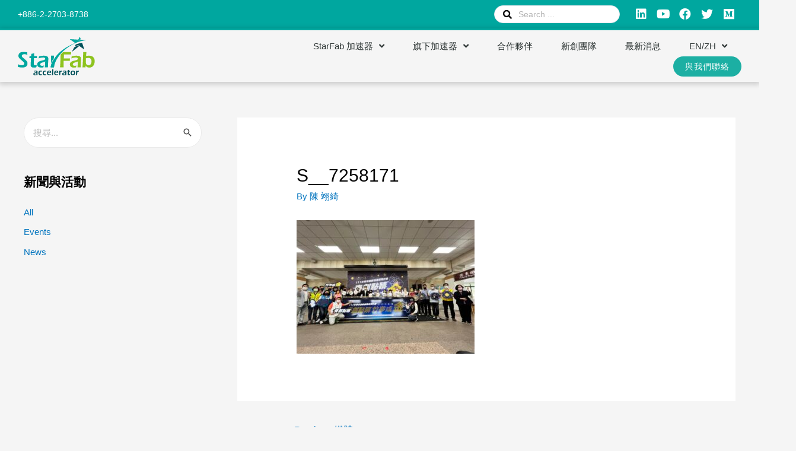

--- FILE ---
content_type: text/html; charset=UTF-8
request_url: https://zh.starfabx.com/s__7258171/
body_size: 21187
content:
<!DOCTYPE html><html lang="zh-TW"><head><meta charset="UTF-8"><meta name="viewport" content="width=device-width, initial-scale=1"><link rel="profile" href="https://gmpg.org/xfn/11"><title>S__7258171 &#8211; StarFab Accelerator | 全台最大產業加速器</title><style type="text/css" id="ast-elementor-compatibility-css">.elementor-widget-heading .elementor-heading-title{margin:0}</style><link rel="alternate" type="application/rss+xml" title="訂閱《StarFab Accelerator | 全台最大產業加速器》&raquo; 資訊提供" href="https://zh.starfabx.com/feed/" /><style>img.wp-smiley,img.emoji{display:inline!important;border:none!important;box-shadow:none!important;height:1em!important;width:1em!important;margin:0 .07em!important;vertical-align:-0.1em!important;background:none!important;padding:0!important}</style><link data-minify="1" rel='stylesheet' id='formidable-css'  href='https://zh.starfabx.com/wp-content/cache/min/1/wp-content/plugins/formidable/css/formidableforms-426bd3eba74c42f282488f858b29a6a3.css' media='all' /><link data-minify="1" rel='stylesheet' id='pt-cv-public-style-css'  href='https://zh.starfabx.com/wp-content/cache/min/1/wp-content/plugins/content-views-query-and-display-post-page/public/assets/css/cv-91d405add9fb1e9786e97be594cb7b14.css' media='all' /><link rel='stylesheet' id='pt-cv-public-pro-style-css'  href='https://zh.starfabx.com/wp-content/cache/busting/1/wp-content/plugins/pt-content-views-pro/public/assets/css/cvpro.min-5.5.0.1.css' media='all' /><link rel='stylesheet' id='astra-theme-css-css'  href='https://zh.starfabx.com/wp-content/cache/busting/1/wp-content/themes/astra/assets/css/minified/style.min-2.4.5.css' media='all' /><style id='astra-theme-css-inline-css'>html{font-size:93.75%}a,.page-title{color:#0274be}a:hover,a:focus{color:#3a3a3a}body,button,input,select,textarea,.ast-button,.ast-custom-button{font-family:Arial,Helvetica,Verdana,sans-serif;font-weight:400;font-size:15px;font-size:1rem}blockquote{color:#000}h1,.entry-content h1,h2,.entry-content h2,h3,.entry-content h3,h4,.entry-content h4,h5,.entry-content h5,h6,.entry-content h6,.site-title,.site-title a{font-family:Arial,Helvetica,Verdana,sans-serif;font-weight:400}.site-title{font-size:35px;font-size:2.3333333333333rem}header .site-logo-img .custom-logo-link img{max-width:130px}.astra-logo-svg{width:130px}.ast-archive-description .ast-archive-title{font-size:40px;font-size:2.6666666666667rem}.site-header .site-description{font-size:15px;font-size:1rem}.entry-title{font-size:40px;font-size:2.6666666666667rem}.comment-reply-title{font-size:24px;font-size:1.6rem}.ast-comment-list #cancel-comment-reply-link{font-size:15px;font-size:1rem}h1,.entry-content h1{font-size:40px;font-size:2.6666666666667rem;font-family:Arial,Helvetica,Verdana,sans-serif}h2,.entry-content h2{font-size:30px;font-size:2rem;font-family:Arial,Helvetica,Verdana,sans-serif}h3,.entry-content h3{font-size:25px;font-size:1.6666666666667rem;font-family:Arial,Helvetica,Verdana,sans-serif}h4,.entry-content h4{font-size:20px;font-size:1.3333333333333rem}h5,.entry-content h5{font-size:18px;font-size:1.2rem}h6,.entry-content h6{font-size:15px;font-size:1rem}.ast-single-post .entry-title,.page-title{font-size:30px;font-size:2rem}#secondary,#secondary button,#secondary input,#secondary select,#secondary textarea{font-size:15px;font-size:1rem}::selection{background-color:#1ca699;color:#fff}body,h1,.entry-title a,.entry-content h1,h2,.entry-content h2,h3,.entry-content h3,h4,.entry-content h4,h5,.entry-content h5,h6,.entry-content h6,.wc-block-grid__product-title{color:#000}.tagcloud a:hover,.tagcloud a:focus,.tagcloud a.current-item{color:#fff;border-color:#0274be;background-color:#0274be}.main-header-menu a,.ast-header-custom-item a{color:#000}.main-header-menu li:hover>a,.main-header-menu li:hover>.ast-menu-toggle,.main-header-menu .ast-masthead-custom-menu-items a:hover,.main-header-menu li.focus>a,.main-header-menu li.focus>.ast-menu-toggle,.main-header-menu .current-menu-item>a,.main-header-menu .current-menu-ancestor>a,.main-header-menu .current_page_item>a,.main-header-menu .current-menu-item>.ast-menu-toggle,.main-header-menu .current-menu-ancestor>.ast-menu-toggle,.main-header-menu .current_page_item>.ast-menu-toggle{color:#0274be}input:focus,input[type="text"]:focus,input[type="email"]:focus,input[type="url"]:focus,input[type="password"]:focus,input[type="reset"]:focus,input[type="search"]:focus,textarea:focus{border-color:#0274be}input[type="radio"]:checked,input[type=reset],input[type="checkbox"]:checked,input[type="checkbox"]:hover:checked,input[type="checkbox"]:focus:checked,input[type=range]::-webkit-slider-thumb{border-color:#0274be;background-color:#0274be;box-shadow:none}.site-footer a:hover+.post-count,.site-footer a:focus+.post-count{background:#0274be;border-color:#0274be}.footer-adv .footer-adv-overlay{border-top-style:solid;border-top-color:#7a7a7a}.ast-comment-meta{line-height:1.666666667;font-size:12px;font-size:.8rem}.single .nav-links .nav-previous,.single .nav-links .nav-next,.single .ast-author-details .author-title,.ast-comment-meta{color:#0274be}.entry-meta,.entry-meta *{line-height:1.45;color:#0274be}.entry-meta a:hover,.entry-meta a:hover *,.entry-meta a:focus,.entry-meta a:focus *{color:#3a3a3a}.ast-404-layout-1 .ast-404-text{font-size:200px;font-size:13.333333333333rem}.widget-title{font-size:21px;font-size:1.4rem;color:#000}#cat option,.secondary .calendar_wrap thead a,.secondary .calendar_wrap thead a:visited{color:#0274be}.secondary .calendar_wrap #today,.ast-progress-val span{background:#0274be}.secondary a:hover+.post-count,.secondary a:focus+.post-count{background:#0274be;border-color:#0274be}.calendar_wrap #today>a{color:#fff}.ast-pagination a,.page-links .page-link,.single .post-navigation a{color:#0274be}.ast-pagination a:hover,.ast-pagination a:focus,.ast-pagination>span:hover:not(.dots),.ast-pagination>span.current,.page-links>.page-link,.page-links .page-link:hover,.post-navigation a:hover{color:#3a3a3a}.ast-header-break-point .ast-mobile-menu-buttons-minimal.menu-toggle{background:transparent;color:#1ca699}.ast-header-break-point .ast-mobile-menu-buttons-outline.menu-toggle{background:transparent;border:1px solid #1ca699;color:#1ca699}.ast-header-break-point .ast-mobile-menu-buttons-fill.menu-toggle{background:#1ca699}@media (max-width:782px){.entry-content .wp-block-columns .wp-block-column{margin-left:0}}@media (max-width:921px){#secondary.secondary{padding-top:0}.ast-separate-container .ast-article-post,.ast-separate-container .ast-article-single{padding:1.5em 2.14em}.ast-separate-container #primary,.ast-separate-container #secondary{padding:1.5em 0}.ast-separate-container.ast-right-sidebar #secondary{padding-left:1em;padding-right:1em}.ast-separate-container.ast-two-container #secondary{padding-left:0;padding-right:0}.ast-page-builder-template .entry-header #secondary{margin-top:1.5em}.ast-page-builder-template #secondary{margin-top:1.5em}#primary,#secondary{padding:1.5em 0;margin:0}.ast-left-sidebar #content>.ast-container{display:flex;flex-direction:column-reverse;width:100%}.ast-author-box img.avatar{margin:20px 0 0 0}.ast-pagination{padding-top:1.5em;text-align:center}.ast-pagination .next.page-numbers{display:inherit;float:none}}@media (max-width:921px){.ast-page-builder-template.ast-left-sidebar #secondary{padding-right:20px}.ast-page-builder-template.ast-right-sidebar #secondary{padding-left:20px}.ast-right-sidebar #primary{padding-right:0}.ast-right-sidebar #secondary{padding-left:0}.ast-left-sidebar #primary{padding-left:0}.ast-left-sidebar #secondary{padding-right:0}.ast-pagination .prev.page-numbers{padding-left:.5em}.ast-pagination .next.page-numbers{padding-right:.5em}}@media (min-width:922px){.ast-separate-container.ast-right-sidebar #primary,.ast-separate-container.ast-left-sidebar #primary{border:0}.ast-separate-container.ast-right-sidebar #secondary,.ast-separate-container.ast-left-sidebar #secondary{border:0;margin-left:auto;margin-right:auto}.ast-separate-container.ast-two-container #secondary .widget:last-child{margin-bottom:0}.ast-separate-container .ast-comment-list li .comment-respond{padding-left:2.66666em;padding-right:2.66666em}.ast-author-box{-js-display:flex;display:flex}.ast-author-bio{flex:1}.error404.ast-separate-container #primary,.search-no-results.ast-separate-container #primary{margin-bottom:4em}}@media (min-width:922px){.ast-right-sidebar #primary{border-right:1px solid #eee}.ast-right-sidebar #secondary{border-left:1px solid #eee;margin-left:-1px}.ast-left-sidebar #primary{border-left:1px solid #eee}.ast-left-sidebar #secondary{border-right:1px solid #eee;margin-right:-1px}.ast-separate-container.ast-two-container.ast-right-sidebar #secondary{padding-left:30px;padding-right:0}.ast-separate-container.ast-two-container.ast-left-sidebar #secondary{padding-right:30px;padding-left:0}}.wp-block-button .wp-block-button__link,{color:#fff}.wp-block-button .wp-block-button__link{border-style:solid;border-top-width:0;border-right-width:0;border-left-width:0;border-bottom-width:0;border-color:#1ca699;background-color:#1ca699;color:#fff;font-family:inherit;font-weight:inherit;line-height:1;border-radius:2px;padding-top:10px;padding-right:40px;padding-bottom:10px;padding-left:40px}.wp-block-button .wp-block-button__link:hover,.wp-block-button .wp-block-button__link:focus{color:#fff;background-color:#3a3a3a;border-color:#3a3a3a}.menu-toggle,button,.ast-button,.ast-custom-button,.button,input#submit,input[type="button"],input[type="submit"],input[type="reset"]{border-style:solid;border-top-width:0;border-right-width:0;border-left-width:0;border-bottom-width:0;color:#fff;border-color:#1ca699;background-color:#1ca699;border-radius:2px;padding-top:10px;padding-right:40px;padding-bottom:10px;padding-left:40px;font-family:inherit;font-weight:inherit;line-height:1}button:focus,.menu-toggle:hover,button:hover,.ast-button:hover,.button:hover,input[type=reset]:hover,input[type=reset]:focus,input#submit:hover,input#submit:focus,input[type="button"]:hover,input[type="button"]:focus,input[type="submit"]:hover,input[type="submit"]:focus{color:#fff;background-color:#3a3a3a;border-color:#3a3a3a}@media (min-width:921px){.ast-container{max-width:100%}}@media (min-width:544px){.ast-container{max-width:100%}}@media (max-width:544px){.ast-separate-container .ast-article-post,.ast-separate-container .ast-article-single{padding:1.5em 1em}.ast-separate-container #content .ast-container{padding-left:.54em;padding-right:.54em}.ast-separate-container #secondary{padding-top:0}.ast-separate-container.ast-two-container #secondary .widget{margin-bottom:1.5em;padding-left:1em;padding-right:1em}.ast-separate-container .comments-count-wrapper{padding:1.5em 1em}.ast-separate-container .ast-comment-list li.depth-1{padding:1.5em 1em;margin-bottom:1.5em}.ast-separate-container .ast-comment-list .bypostauthor{padding:.5em}.ast-separate-container .ast-archive-description{padding:1.5em 1em}.ast-search-menu-icon.ast-dropdown-active .search-field{width:170px}}@media (max-width:544px){.ast-comment-list .children{margin-left:.66666em}.ast-separate-container .ast-comment-list .bypostauthor li{padding:0 0 0 .5em}}@media (max-width:921px){.ast-mobile-header-stack .main-header-bar .ast-search-menu-icon{display:inline-block}.ast-header-break-point.ast-header-custom-item-outside .ast-mobile-header-stack .main-header-bar .ast-search-icon{margin:0}.ast-comment-avatar-wrap img{max-width:2.5em}.comments-area{margin-top:1.5em}.ast-separate-container .comments-count-wrapper{padding:2em 2.14em}.ast-separate-container .ast-comment-list li.depth-1{padding:1.5em 2.14em}.ast-separate-container .comment-respond{padding:2em 2.14em}}@media (max-width:921px){.ast-header-break-point .main-header-bar .ast-search-menu-icon.slide-search .search-form{right:0}.ast-header-break-point .ast-mobile-header-stack .main-header-bar .ast-search-menu-icon.slide-search .search-form{right:-1em}.ast-comment-avatar-wrap{margin-right:.5em}}@media (max-width:544px){.ast-separate-container .comment-respond{padding:1.5em 1em}}@media (min-width:545px){.ast-page-builder-template .comments-area,.single.ast-page-builder-template .entry-header,.single.ast-page-builder-template .post-navigation{max-width:1240px;margin-left:auto;margin-right:auto}}@media (max-width:921px){.ast-archive-description .ast-archive-title{font-size:40px}.entry-title{font-size:30px}h1,.entry-content h1{font-size:30px}h2,.entry-content h2{font-size:25px}h3,.entry-content h3{font-size:20px}.ast-single-post .entry-title,.page-title{font-size:30px}#masthead .site-logo-img .custom-logo-link img{max-width:137px}.astra-logo-svg{width:137px}.ast-header-break-point .site-logo-img .custom-mobile-logo-link img{max-width:137px}}@media (max-width:544px){.comment-reply-title{font-size:26px;font-size:1.625rem}.ast-comment-meta{font-size:13px;font-size:.8125rem}.widget-title{font-size:22px;font-size:1.375rem}body,button,input,select,textarea,.ast-button,.ast-custom-button{font-size:16px;font-size:1.0666666666667rem}.ast-comment-list #cancel-comment-reply-link{font-size:16px;font-size:1.0666666666667rem}#secondary,#secondary button,#secondary input,#secondary select,#secondary textarea{font-size:16px;font-size:1.0666666666667rem}.ast-archive-description .ast-archive-title{font-size:40px}.entry-title{font-size:30px}h1,.entry-content h1{font-size:30px}h2,.entry-content h2{font-size:25px}h3,.entry-content h3{font-size:20px}.ast-single-post .entry-title,.page-title{font-size:30px}.ast-header-break-point .site-branding img,.ast-header-break-point #masthead .site-logo-img .custom-logo-link img{max-width:90px}.astra-logo-svg{width:90px}.ast-header-break-point .site-logo-img .custom-mobile-logo-link img{max-width:90px}}@media (max-width:921px){html{font-size:85.5%}}@media (max-width:544px){html{font-size:93.75%}}@media (min-width:922px){.ast-container{max-width:1240px}}@font-face{font-family:"Astra";src:url(https://zh.starfabx.com/wp-content/themes/astra/assets/fonts/astra.woff) format("woff"),url(https://zh.starfabx.com/wp-content/themes/astra/assets/fonts/astra.ttf) format("truetype"),url(https://zh.starfabx.com/wp-content/themes/astra/assets/fonts/astra.svg#astra) format("svg");font-weight:400;font-style:normal;font-display:fallback}@media (max-width:921px){.main-header-bar .main-header-bar-navigation{display:none}}.ast-desktop .main-header-menu.submenu-with-border .sub-menu,.ast-desktop .main-header-menu.submenu-with-border .children,.ast-desktop .main-header-menu.submenu-with-border .astra-full-megamenu-wrapper{border-color:#1ca699}.ast-desktop .main-header-menu.submenu-with-border .sub-menu,.ast-desktop .main-header-menu.submenu-with-border .children{border-top-width:2px;border-right-width:0;border-left-width:0;border-bottom-width:0;border-style:solid}.ast-desktop .main-header-menu.submenu-with-border .sub-menu .sub-menu,.ast-desktop .main-header-menu.submenu-with-border .children .children{top:-2px}.ast-desktop .main-header-menu.submenu-with-border .sub-menu a,.ast-desktop .main-header-menu.submenu-with-border .children a{border-bottom-width:0;border-style:solid;border-color:#2c0aa8}@media (min-width:922px){.main-header-menu .sub-menu li.ast-left-align-sub-menu:hover>ul,.main-header-menu .sub-menu li.ast-left-align-sub-menu.focus>ul{margin-left:0}}.ast-small-footer{border-top-style:solid;border-top-width:1px;border-top-color:#7a7a7a}.ast-small-footer-wrap{text-align:center}@media (max-width:920px){.ast-404-layout-1 .ast-404-text{font-size:100px;font-size:6.6666666666667rem}}.ast-breadcrumbs .trail-browse,.ast-breadcrumbs .trail-items,.ast-breadcrumbs .trail-items li{display:inline-block;margin:0;padding:0;border:none;background:inherit;text-indent:0}.ast-breadcrumbs .trail-browse{font-size:inherit;font-style:inherit;font-weight:inherit;color:inherit}.ast-breadcrumbs .trail-items{list-style:none}.trail-items li::after{padding:0 .3em;content:"\00bb"}.trail-items li:last-of-type::after{display:none}.ast-header-break-point .main-header-bar{border-bottom-width:1px}@media (min-width:922px){.main-header-bar{border-bottom-width:1px}}@media (min-width:922px){#primary{width:70%}#secondary{width:30%}}.ast-safari-browser-less-than-11 .main-header-menu .menu-item,.ast-safari-browser-less-than-11 .main-header-bar .ast-masthead-custom-menu-items{display:block}.main-header-menu .menu-item,.main-header-bar .ast-masthead-custom-menu-items{-js-display:flex;display:flex;-webkit-box-pack:center;-webkit-justify-content:center;-moz-box-pack:center;-ms-flex-pack:center;justify-content:center;-webkit-box-orient:vertical;-webkit-box-direction:normal;-webkit-flex-direction:column;-moz-box-orient:vertical;-moz-box-direction:normal;-ms-flex-direction:column;flex-direction:column}.main-header-menu>.menu-item>a{height:100%;-webkit-box-align:center;-webkit-align-items:center;-moz-box-align:center;-ms-flex-align:center;align-items:center;-js-display:flex;display:flex}.ast-primary-menu-disabled .main-header-bar .ast-masthead-custom-menu-items{flex:unset}.ast-desktop .astra-menu-animation-slide-up>.menu-item>.astra-full-megamenu-wrapper,.ast-desktop .astra-menu-animation-slide-up>.menu-item>.sub-menu,.ast-desktop .astra-menu-animation-slide-up>.menu-item>.sub-menu .sub-menu{opacity:0;visibility:hidden;transform:translateY(.5em);transition:visibility .2s ease,transform .2s ease}.ast-desktop .astra-menu-animation-slide-up>.menu-item .menu-item.focus>.sub-menu,.ast-desktop .astra-menu-animation-slide-up>.menu-item .menu-item:hover>.sub-menu,.ast-desktop .astra-menu-animation-slide-up>.menu-item.focus>.astra-full-megamenu-wrapper,.ast-desktop .astra-menu-animation-slide-up>.menu-item.focus>.sub-menu,.ast-desktop .astra-menu-animation-slide-up>.menu-item:hover>.astra-full-megamenu-wrapper,.ast-desktop .astra-menu-animation-slide-up>.menu-item:hover>.sub-menu{opacity:1;visibility:visible;transform:translateY(0);transition:opacity .2s ease,visibility .2s ease,transform .2s ease}.ast-desktop .astra-menu-animation-slide-up>.full-width-mega.menu-item.focus>.astra-full-megamenu-wrapper,.ast-desktop .astra-menu-animation-slide-up>.full-width-mega.menu-item:hover>.astra-full-megamenu-wrapper{-js-display:flex;display:flex}.ast-desktop .astra-menu-animation-slide-down>.menu-item>.astra-full-megamenu-wrapper,.ast-desktop .astra-menu-animation-slide-down>.menu-item>.sub-menu,.ast-desktop .astra-menu-animation-slide-down>.menu-item>.sub-menu .sub-menu{opacity:0;visibility:hidden;transform:translateY(-.5em);transition:visibility .2s ease,transform .2s ease}.ast-desktop .astra-menu-animation-slide-down>.menu-item .menu-item.focus>.sub-menu,.ast-desktop .astra-menu-animation-slide-down>.menu-item .menu-item:hover>.sub-menu,.ast-desktop .astra-menu-animation-slide-down>.menu-item.focus>.astra-full-megamenu-wrapper,.ast-desktop .astra-menu-animation-slide-down>.menu-item.focus>.sub-menu,.ast-desktop .astra-menu-animation-slide-down>.menu-item:hover>.astra-full-megamenu-wrapper,.ast-desktop .astra-menu-animation-slide-down>.menu-item:hover>.sub-menu{opacity:1;visibility:visible;transform:translateY(0);transition:opacity .2s ease,visibility .2s ease,transform .2s ease}.ast-desktop .astra-menu-animation-slide-down>.full-width-mega.menu-item.focus>.astra-full-megamenu-wrapper,.ast-desktop .astra-menu-animation-slide-down>.full-width-mega.menu-item:hover>.astra-full-megamenu-wrapper{-js-display:flex;display:flex}.ast-desktop .astra-menu-animation-fade>.menu-item>.astra-full-megamenu-wrapper,.ast-desktop .astra-menu-animation-fade>.menu-item>.sub-menu,.ast-desktop .astra-menu-animation-fade>.menu-item>.sub-menu .sub-menu{opacity:0;visibility:hidden;transition:opacity ease-in-out .3s}.ast-desktop .astra-menu-animation-fade>.menu-item .menu-item.focus>.sub-menu,.ast-desktop .astra-menu-animation-fade>.menu-item .menu-item:hover>.sub-menu,.ast-desktop .astra-menu-animation-fade>.menu-item.focus>.astra-full-megamenu-wrapper,.ast-desktop .astra-menu-animation-fade>.menu-item.focus>.sub-menu,.ast-desktop .astra-menu-animation-fade>.menu-item:hover>.astra-full-megamenu-wrapper,.ast-desktop .astra-menu-animation-fade>.menu-item:hover>.sub-menu{opacity:1;visibility:visible;transition:opacity ease-in-out .3s}.ast-desktop .astra-menu-animation-fade>.full-width-mega.menu-item.focus>.astra-full-megamenu-wrapper,.ast-desktop .astra-menu-animation-fade>.full-width-mega.menu-item:hover>.astra-full-megamenu-wrapper{-js-display:flex;display:flex}</style><link data-minify="1" rel='stylesheet' id='jet-engine-frontend-css'  href='https://zh.starfabx.com/wp-content/cache/min/1/wp-content/plugins/jet-engine/assets/css/frontend-b14e76de945d8403ee8972905a1460d5.css' media='all' /><link data-minify="1" rel='stylesheet' id='rs-plugin-settings-css'  href='https://zh.starfabx.com/wp-content/cache/min/1/wp-content/plugins/revslider/public/assets/css/settings-147b9fca9e254380b11f0cbe568339d7.css' media='all' /><style id='rs-plugin-settings-inline-css'></style><link data-minify="1" rel='stylesheet' id='astra-addon-css-css'  href='https://zh.starfabx.com/wp-content/cache/min/1/wp-content/uploads/astra-addon/astra-addon-67ed168ba12666-30253095-b499f91a2385508877a56fb8fabaff75.css' media='all' /><style id='astra-addon-css-inline-css'>#content:before{content:"921";position:absolute;overflow:hidden;opacity:0;visibility:hidden}@media (max-width:921px){.single.ast-separate-container .ast-author-meta{padding:1.5em 2.14em}.single .ast-author-meta .post-author-avatar{margin-bottom:1em}.ast-separate-container .ast-grid-2 .ast-article-post,.ast-separate-container .ast-grid-3 .ast-article-post,.ast-separate-container .ast-grid-4 .ast-article-post{width:100%}.blog-layout-1 .post-content,.blog-layout-1 .ast-blog-featured-section{float:none}.ast-separate-container .ast-article-post.remove-featured-img-padding.has-post-thumbnail .blog-layout-1 .post-content .ast-blog-featured-section:first-child .square .posted-on{margin-top:0}.ast-separate-container .ast-article-post.remove-featured-img-padding.has-post-thumbnail .blog-layout-1 .post-content .ast-blog-featured-section:first-child .circle .posted-on{margin-top:1em}.ast-separate-container .ast-article-post.remove-featured-img-padding .blog-layout-1 .post-content .ast-blog-featured-section:first-child .post-thumb-img-content{margin-top:-1.5em}.ast-separate-container .ast-article-post.remove-featured-img-padding .blog-layout-1 .post-thumb-img-content{margin-left:-2.14em;margin-right:-2.14em}.ast-separate-container .ast-article-single.remove-featured-img-padding .single-layout-1 .entry-header .post-thumb-img-content:first-child{margin-top:-1.5em}.ast-separate-container .ast-article-single.remove-featured-img-padding .single-layout-1 .post-thumb-img-content{margin-left:-2.14em;margin-right:-2.14em}.ast-separate-container.ast-blog-grid-2 .ast-article-post.remove-featured-img-padding.has-post-thumbnail .blog-layout-1 .post-content .ast-blog-featured-section .square .posted-on,.ast-separate-container.ast-blog-grid-3 .ast-article-post.remove-featured-img-padding.has-post-thumbnail .blog-layout-1 .post-content .ast-blog-featured-section .square .posted-on,.ast-separate-container.ast-blog-grid-4 .ast-article-post.remove-featured-img-padding.has-post-thumbnail .blog-layout-1 .post-content .ast-blog-featured-section .square .posted-on{margin-left:-1.5em;margin-right:-1.5em}.ast-separate-container.ast-blog-grid-2 .ast-article-post.remove-featured-img-padding.has-post-thumbnail .blog-layout-1 .post-content .ast-blog-featured-section .circle .posted-on,.ast-separate-container.ast-blog-grid-3 .ast-article-post.remove-featured-img-padding.has-post-thumbnail .blog-layout-1 .post-content .ast-blog-featured-section .circle .posted-on,.ast-separate-container.ast-blog-grid-4 .ast-article-post.remove-featured-img-padding.has-post-thumbnail .blog-layout-1 .post-content .ast-blog-featured-section .circle .posted-on{margin-left:-.5em;margin-right:-.5em}.ast-separate-container.ast-blog-grid-2 .ast-article-post.remove-featured-img-padding.has-post-thumbnail .blog-layout-1 .post-content .ast-blog-featured-section:first-child .square .posted-on,.ast-separate-container.ast-blog-grid-3 .ast-article-post.remove-featured-img-padding.has-post-thumbnail .blog-layout-1 .post-content .ast-blog-featured-section:first-child .square .posted-on,.ast-separate-container.ast-blog-grid-4 .ast-article-post.remove-featured-img-padding.has-post-thumbnail .blog-layout-1 .post-content .ast-blog-featured-section:first-child .square .posted-on{margin-top:0}.ast-separate-container.ast-blog-grid-2 .ast-article-post.remove-featured-img-padding.has-post-thumbnail .blog-layout-1 .post-content .ast-blog-featured-section:first-child .circle .posted-on,.ast-separate-container.ast-blog-grid-3 .ast-article-post.remove-featured-img-padding.has-post-thumbnail .blog-layout-1 .post-content .ast-blog-featured-section:first-child .circle .posted-on,.ast-separate-container.ast-blog-grid-4 .ast-article-post.remove-featured-img-padding.has-post-thumbnail .blog-layout-1 .post-content .ast-blog-featured-section:first-child .circle .posted-on{margin-top:1em}.ast-separate-container.ast-blog-grid-2 .ast-article-post.remove-featured-img-padding .blog-layout-1 .post-content .ast-blog-featured-section:first-child .post-thumb-img-content,.ast-separate-container.ast-blog-grid-3 .ast-article-post.remove-featured-img-padding .blog-layout-1 .post-content .ast-blog-featured-section:first-child .post-thumb-img-content,.ast-separate-container.ast-blog-grid-4 .ast-article-post.remove-featured-img-padding .blog-layout-1 .post-content .ast-blog-featured-section:first-child .post-thumb-img-content{margin-top:-1.5em}.ast-separate-container.ast-blog-grid-2 .ast-article-post.remove-featured-img-padding .blog-layout-1 .post-thumb-img-content,.ast-separate-container.ast-blog-grid-3 .ast-article-post.remove-featured-img-padding .blog-layout-1 .post-thumb-img-content,.ast-separate-container.ast-blog-grid-4 .ast-article-post.remove-featured-img-padding .blog-layout-1 .post-thumb-img-content{margin-left:-1.5em;margin-right:-1.5em}.blog-layout-2{display:flex;flex-direction:column-reverse}.ast-separate-container .blog-layout-3,.ast-separate-container .blog-layout-1{display:block}.ast-plain-container .ast-grid-2 .ast-article-post,.ast-plain-container .ast-grid-3 .ast-article-post,.ast-plain-container .ast-grid-4 .ast-article-post,.ast-page-builder-template .ast-grid-2 .ast-article-post,.ast-page-builder-template .ast-grid-3 .ast-article-post,.ast-page-builder-template .ast-grid-4 .ast-article-post{width:100%}}@media (max-width:921px){.ast-separate-container .ast-article-post.remove-featured-img-padding.has-post-thumbnail .blog-layout-1 .post-content .ast-blog-featured-section .square .posted-on{margin-top:0;margin-left:-2.14em}.ast-separate-container .ast-article-post.remove-featured-img-padding.has-post-thumbnail .blog-layout-1 .post-content .ast-blog-featured-section .circle .posted-on{margin-top:0;margin-left:-1.14em}}@media (min-width:922px){.single .ast-author-meta .ast-author-details{display:flex}.ast-separate-container.ast-blog-grid-2 .ast-archive-description,.ast-separate-container.ast-blog-grid-3 .ast-archive-description,.ast-separate-container.ast-blog-grid-4 .ast-archive-description{margin-bottom:1.33333em}.blog-layout-2.ast-no-thumb .post-content,.blog-layout-3.ast-no-thumb .post-content{width:calc(100% - 5.714285714em)}.blog-layout-2.ast-no-thumb.ast-no-date-box .post-content,.blog-layout-3.ast-no-thumb.ast-no-date-box .post-content{width:100%}.ast-separate-container .ast-grid-2 .ast-article-post.ast-separate-posts,.ast-separate-container .ast-grid-3 .ast-article-post.ast-separate-posts,.ast-separate-container .ast-grid-4 .ast-article-post.ast-separate-posts{border-bottom:0}.ast-separate-container .ast-grid-2>.site-main>.ast-row,.ast-separate-container .ast-grid-3>.site-main>.ast-row,.ast-separate-container .ast-grid-4>.site-main>.ast-row{margin-left:-1em;margin-right:-1em;display:flex;flex-flow:row wrap;align-items:stretch}.ast-separate-container .ast-grid-2>.site-main>.ast-row:before,.ast-separate-container .ast-grid-2>.site-main>.ast-row:after,.ast-separate-container .ast-grid-3>.site-main>.ast-row:before,.ast-separate-container .ast-grid-3>.site-main>.ast-row:after,.ast-separate-container .ast-grid-4>.site-main>.ast-row:before,.ast-separate-container .ast-grid-4>.site-main>.ast-row:after{flex-basis:0%;width:0}.ast-separate-container .ast-grid-2 .ast-article-post,.ast-separate-container .ast-grid-3 .ast-article-post,.ast-separate-container .ast-grid-4 .ast-article-post{display:flex;padding:0}.ast-plain-container .ast-grid-2>.site-main>.ast-row,.ast-plain-container .ast-grid-3>.site-main>.ast-row,.ast-plain-container .ast-grid-4>.site-main>.ast-row,.ast-page-builder-template .ast-grid-2>.site-main>.ast-row,.ast-page-builder-template .ast-grid-3>.site-main>.ast-row,.ast-page-builder-template .ast-grid-4>.site-main>.ast-row{margin-left:-1em;margin-right:-1em;display:flex;flex-flow:row wrap;align-items:stretch}.ast-plain-container .ast-grid-2>.site-main>.ast-row:before,.ast-plain-container .ast-grid-2>.site-main>.ast-row:after,.ast-plain-container .ast-grid-3>.site-main>.ast-row:before,.ast-plain-container .ast-grid-3>.site-main>.ast-row:after,.ast-plain-container .ast-grid-4>.site-main>.ast-row:before,.ast-plain-container .ast-grid-4>.site-main>.ast-row:after,.ast-page-builder-template .ast-grid-2>.site-main>.ast-row:before,.ast-page-builder-template .ast-grid-2>.site-main>.ast-row:after,.ast-page-builder-template .ast-grid-3>.site-main>.ast-row:before,.ast-page-builder-template .ast-grid-3>.site-main>.ast-row:after,.ast-page-builder-template .ast-grid-4>.site-main>.ast-row:before,.ast-page-builder-template .ast-grid-4>.site-main>.ast-row:after{flex-basis:0%;width:0}.ast-plain-container .ast-grid-2 .ast-article-post,.ast-plain-container .ast-grid-3 .ast-article-post,.ast-plain-container .ast-grid-4 .ast-article-post,.ast-page-builder-template .ast-grid-2 .ast-article-post,.ast-page-builder-template .ast-grid-3 .ast-article-post,.ast-page-builder-template .ast-grid-4 .ast-article-post{display:flex}.ast-plain-container .ast-grid-2 .ast-article-post:last-child,.ast-plain-container .ast-grid-3 .ast-article-post:last-child,.ast-plain-container .ast-grid-4 .ast-article-post:last-child,.ast-page-builder-template .ast-grid-2 .ast-article-post:last-child,.ast-page-builder-template .ast-grid-3 .ast-article-post:last-child,.ast-page-builder-template .ast-grid-4 .ast-article-post:last-child{margin-bottom:2.5em}}@media (min-width:922px){.single .post-author-avatar,.single .post-author-bio{float:left;clear:right}.single .ast-author-meta .post-author-avatar{margin-right:1.33333em}.single .ast-author-meta .about-author-title-wrapper,.single .ast-author-meta .post-author-bio{text-align:left}.blog-layout-2 .post-content{padding-right:2em}.blog-layout-2.ast-no-date-box.ast-no-thumb .post-content{padding-right:0}.blog-layout-3 .post-content{padding-left:2em}.blog-layout-3.ast-no-date-box.ast-no-thumb .post-content{padding-left:0}.ast-separate-container .ast-grid-2 .ast-article-post.ast-separate-posts:nth-child(2n+0),.ast-separate-container .ast-grid-2 .ast-article-post.ast-separate-posts:nth-child(2n+1),.ast-separate-container .ast-grid-3 .ast-article-post.ast-separate-posts:nth-child(2n+0),.ast-separate-container .ast-grid-3 .ast-article-post.ast-separate-posts:nth-child(2n+1),.ast-separate-container .ast-grid-4 .ast-article-post.ast-separate-posts:nth-child(2n+0),.ast-separate-container .ast-grid-4 .ast-article-post.ast-separate-posts:nth-child(2n+1){padding:0 1em 0}}@media (max-width:544px){.ast-separate-container .ast-article-post.remove-featured-img-padding.has-post-thumbnail .blog-layout-1 .post-content .ast-blog-featured-section:first-child .circle .posted-on{margin-top:.5em}.ast-separate-container .ast-article-post.remove-featured-img-padding .blog-layout-1 .post-thumb-img-content,.ast-separate-container .ast-article-single.remove-featured-img-padding .single-layout-1 .post-thumb-img-content,.ast-separate-container.ast-blog-grid-2 .ast-article-post.remove-featured-img-padding.has-post-thumbnail .blog-layout-1 .post-content .ast-blog-featured-section .square .posted-on,.ast-separate-container.ast-blog-grid-3 .ast-article-post.remove-featured-img-padding.has-post-thumbnail .blog-layout-1 .post-content .ast-blog-featured-section .square .posted-on,.ast-separate-container.ast-blog-grid-4 .ast-article-post.remove-featured-img-padding.has-post-thumbnail .blog-layout-1 .post-content .ast-blog-featured-section .square .posted-on{margin-left:-1em;margin-right:-1em}.ast-separate-container.ast-blog-grid-2 .ast-article-post.remove-featured-img-padding.has-post-thumbnail .blog-layout-1 .post-content .ast-blog-featured-section .circle .posted-on,.ast-separate-container.ast-blog-grid-3 .ast-article-post.remove-featured-img-padding.has-post-thumbnail .blog-layout-1 .post-content .ast-blog-featured-section .circle .posted-on,.ast-separate-container.ast-blog-grid-4 .ast-article-post.remove-featured-img-padding.has-post-thumbnail .blog-layout-1 .post-content .ast-blog-featured-section .circle .posted-on{margin-left:-.5em;margin-right:-.5em}.ast-separate-container.ast-blog-grid-2 .ast-article-post.remove-featured-img-padding.has-post-thumbnail .blog-layout-1 .post-content .ast-blog-featured-section:first-child .circle .posted-on,.ast-separate-container.ast-blog-grid-3 .ast-article-post.remove-featured-img-padding.has-post-thumbnail .blog-layout-1 .post-content .ast-blog-featured-section:first-child .circle .posted-on,.ast-separate-container.ast-blog-grid-4 .ast-article-post.remove-featured-img-padding.has-post-thumbnail .blog-layout-1 .post-content .ast-blog-featured-section:first-child .circle .posted-on{margin-top:.5em}.ast-separate-container.ast-blog-grid-2 .ast-article-post.remove-featured-img-padding .blog-layout-1 .post-content .ast-blog-featured-section:first-child .post-thumb-img-content,.ast-separate-container.ast-blog-grid-3 .ast-article-post.remove-featured-img-padding .blog-layout-1 .post-content .ast-blog-featured-section:first-child .post-thumb-img-content,.ast-separate-container.ast-blog-grid-4 .ast-article-post.remove-featured-img-padding .blog-layout-1 .post-content .ast-blog-featured-section:first-child .post-thumb-img-content{margin-top:-1.33333em}.ast-separate-container.ast-blog-grid-2 .ast-article-post.remove-featured-img-padding .blog-layout-1 .post-thumb-img-content,.ast-separate-container.ast-blog-grid-3 .ast-article-post.remove-featured-img-padding .blog-layout-1 .post-thumb-img-content,.ast-separate-container.ast-blog-grid-4 .ast-article-post.remove-featured-img-padding .blog-layout-1 .post-thumb-img-content{margin-left:-1em;margin-right:-1em}.ast-separate-container .ast-grid-2 .ast-article-post .blog-layout-1,.ast-separate-container .ast-grid-2 .ast-article-post .blog-layout-2,.ast-separate-container .ast-grid-2 .ast-article-post .blog-layout-3{padding:1.33333em 1em}.ast-separate-container .ast-grid-3 .ast-article-post .blog-layout-1,.ast-separate-container .ast-grid-4 .ast-article-post .blog-layout-1{padding:1.33333em 1em}.single.ast-separate-container .ast-author-meta{padding:1.5em 1em}}@media (max-width:544px){.ast-separate-container .ast-article-post.remove-featured-img-padding.has-post-thumbnail .blog-layout-1 .post-content .ast-blog-featured-section .square .posted-on{margin-left:-1em}.ast-separate-container .ast-article-post.remove-featured-img-padding.has-post-thumbnail .blog-layout-1 .post-content .ast-blog-featured-section .circle .posted-on{margin-left:-.5em}}.ast-article-post .ast-date-meta .posted-on,.ast-article-post .ast-date-meta .posted-on *{background:#0274be;color:#fff}.ast-article-post .ast-date-meta .posted-on .date-month,.ast-article-post .ast-date-meta .posted-on .date-year{color:#fff}.ast-load-more:hover{color:#fff;border-color:#0274be;background-color:#0274be}.ast-loader>div{background-color:#0274be}.secondary{color:#454545}.secondary a:hover{color:#91bb26}.ast-separate-container .blog-layout-1,.ast-separate-container .blog-layout-2,.ast-separate-container .blog-layout-3{background-color:transparent;background-image:none}.ast-separate-container .ast-article-post{background-color:#fff;background-image:none}@media (max-width:921px){.ast-separate-container .ast-article-post{background-color:#fff;background-image:none}}@media (max-width:544px){.ast-separate-container .ast-article-post{background-color:#fff;background-image:none}}.ast-separate-container .ast-article-single,.ast-separate-container .comment-respond,.ast-separate-container .ast-comment-list li,.ast-separate-container .ast-woocommerce-container,.ast-separate-container .error-404,.ast-separate-container .no-results,.single.ast-separate-container .ast-author-meta,.ast-separate-container .related-posts-title-wrapper,.ast-separate-container.ast-two-container #secondary .widget,.ast-separate-container .comments-count-wrapper,.ast-box-layout.ast-plain-container .site-content,.ast-padded-layout.ast-plain-container .site-content{background-color:#fff;background-image:none}@media (max-width:921px){.ast-separate-container .ast-article-single,.ast-separate-container .comment-respond,.ast-separate-container .ast-comment-list li,.ast-separate-container .ast-woocommerce-container,.ast-separate-container .error-404,.ast-separate-container .no-results,.single.ast-separate-container .ast-author-meta,.ast-separate-container .related-posts-title-wrapper,.ast-separate-container.ast-two-container #secondary .widget,.ast-separate-container .comments-count-wrapper,.ast-box-layout.ast-plain-container .site-content,.ast-padded-layout.ast-plain-container .site-content{background-color:#fff;background-image:none}}@media (max-width:544px){.ast-separate-container .ast-article-single,.ast-separate-container .comment-respond,.ast-separate-container .ast-comment-list li,.ast-separate-container .ast-woocommerce-container,.ast-separate-container .error-404,.ast-separate-container .no-results,.single.ast-separate-container .ast-author-meta,.ast-separate-container .related-posts-title-wrapper,.ast-separate-container.ast-two-container #secondary .widget,.ast-separate-container .comments-count-wrapper,.ast-box-layout.ast-plain-container .site-content,.ast-padded-layout.ast-plain-container .site-content{background-color:#fff;background-image:none}}.footer-adv .widget-title,.footer-adv .widget-title a.rsswidget,.ast-no-widget-row .widget-title{font-family:Arial;text-transform:inherit}.footer-adv .widget>*:not(.widget-title){font-family:Arial}@media (max-width:921px){.ast-flyout-menu-enable.ast-main-header-nav-open .main-header-bar,.ast-fullscreen-menu-enable.ast-main-header-nav-open .main-header-bar{padding-bottom:1.5em}}@media (max-width:544px){.ast-flyout-menu-enable.ast-main-header-nav-open .main-header-bar,.ast-fullscreen-menu-enable.ast-main-header-nav-open .main-header-bar{padding-bottom:1em}}@media (min-width:922px){.ast-container{max-width:1240px}}@media (min-width:993px){.ast-container{max-width:1240px}}@media (min-width:1201px){.ast-container{max-width:1240px}}.ast-default-menu-enable.ast-main-header-nav-open.ast-header-break-point .main-header-bar,.ast-main-header-nav-open .main-header-bar{padding-bottom:0}.ast-fullscreen-menu-enable.ast-header-break-point .main-header-bar .main-header-bar-navigation .main-header-menu>.page_item_has_children>.ast-menu-toggle,.ast-fullscreen-menu-enable.ast-header-break-point .main-header-bar .main-header-bar-navigation .main-header-menu>.menu-item-has-children>.ast-menu-toggle{right:0}.ast-fullscreen-menu-enable.ast-header-break-point .main-header-bar .main-header-bar-navigation ul.sub-menu .menu-item-has-children>.ast-menu-toggle,.ast-fullscreen-menu-enable.ast-header-break-point .main-header-bar .main-header-bar-navigation ul.children .page_item_has_children>.ast-menu-toggle{right:0}.ast-fullscreen-menu-enable.ast-header-break-point .ast-above-header-menu ul.sub-menu li.menu-item-has-children>a,.ast-default-menu-enable.ast-header-break-point .ast-above-header-menu ul.sub-menu li.menu-item-has-children>a,.ast-flyout-menu-enable.ast-header-break-point .ast-above-header-menu ul.sub-menu li.menu-item-has-children>a{padding-right:0}.ast-fullscreen-menu-enable.ast-header-break-point .ast-below-header-menu ul.sub-menu li.menu-item-has-children>a,.ast-default-menu-enable.ast-header-break-point .ast-below-header-menu ul.sub-menu li.menu-item-has-children>a,.ast-flyout-menu-enable.ast-header-break-point .ast-below-header-menu ul.sub-menu li.menu-item-has-children>a{padding-right:0}.ast-fullscreen-below-menu-enable.ast-header-break-point .ast-below-header-enabled .ast-below-header-navigation ul.ast-below-header-menu li.menu-item-has-children>a,.ast-default-below-menu-enable.ast-header-break-point .ast-below-header-enabled .ast-below-header-navigation ul.ast-below-header-menu li.menu-item-has-children>a,.ast-flyout-below-menu-enable.ast-header-break-point .ast-below-header-enabled .ast-below-header-navigation ul.ast-below-header-menu li.menu-item-has-children>a{padding-right:0}.ast-fullscreen-below-menu-enable.ast-header-break-point .ast-below-header-navigation .menu-item-has-children>.ast-menu-toggle,.ast-fullscreen-below-menu-enable.ast-header-break-point .ast-below-header-menu-items .menu-item-has-children>.ast-menu-toggle{right:0}.ast-fullscreen-below-menu-enable .ast-below-header-enabled .ast-below-header-navigation ul.ast-below-header-menu li.menu-item-has-children ul.sub-menu .ast-menu-toggle{right:0}.ast-fullscreen-above-menu-enable.ast-header-break-point .ast-above-header-enabled .ast-above-header-navigation ul.ast-above-header-menu li.menu-item-has-children>a,.ast-default-above-menu-enable.ast-header-break-point .ast-above-header-enabled .ast-above-header-navigation ul.ast-above-header-menu li.menu-item-has-children>a,.ast-flyout-above-menu-enable.ast-header-break-point .ast-above-header-enabled .ast-above-header-navigation ul.ast-above-header-menu li.menu-item-has-children>a{padding-right:0}.ast-fullscreen-above-menu-enable.ast-header-break-point .ast-above-header-navigation .menu-item-has-children>.ast-menu-toggle,.ast-fullscreen-above-menu-enable.ast-header-break-point .ast-above-header-menu-items .menu-item-has-children>.ast-menu-toggle{right:0}.ast-fullscreen-above-menu-enable .ast-above-header-enabled .ast-above-header-navigation ul.ast-above-header-menu li.menu-item-has-children ul.sub-menu .ast-menu-toggle{right:0}@media (max-width:921px){.main-header-bar,.ast-header-break-point .main-header-bar,.ast-header-break-point .header-main-layout-2 .main-header-bar{padding-top:1.5em;padding-bottom:1.5em}.ast-default-menu-enable.ast-main-header-nav-open.ast-header-break-point .main-header-bar,.ast-main-header-nav-open .main-header-bar{padding-bottom:0}.main-navigation ul li a,.ast-header-break-point .main-navigation ul li a,.ast-header-break-point li.ast-masthead-custom-menu-items,li.ast-masthead-custom-menu-items{padding-top:0;padding-right:20px;padding-bottom:0;padding-left:20px}.ast-header-break-point .main-header-bar .main-header-bar-navigation .page_item_has_children>.ast-menu-toggle,.ast-header-break-point .main-header-bar .main-header-bar-navigation .menu-item-has-children>.ast-menu-toggle{top:0;right:calc(20px - 0.907em)}.ast-fullscreen-menu-enable.ast-header-break-point .main-header-bar .main-header-bar-navigation .main-header-menu>.page_item_has_children>.ast-menu-toggle,.ast-fullscreen-menu-enable.ast-header-break-point .main-header-bar .main-header-bar-navigation .main-header-menu>.menu-item-has-children>.ast-menu-toggle{right:0}.ast-flyout-menu-enable.ast-header-break-point .main-header-bar .main-header-bar-navigation .main-header-menu>.page_item_has_children>.ast-menu-toggle,.ast-flyout-menu-enable.ast-header-break-point .main-header-bar .main-header-bar-navigation .main-header-menu>.menu-item-has-children>.ast-menu-toggle{right:calc(20px - 0.907em)}.ast-flyout-menu-enable.ast-header-break-point .main-header-bar .main-header-bar-navigation .page_item_has_children>.ast-menu-toggle,.ast-flyout-menu-enable.ast-header-break-point .main-header-bar .main-header-bar-navigation .menu-item-has-children>.ast-menu-toggle{top:0}.ast-desktop .main-navigation .ast-mm-template-content,.ast-desktop .main-navigation .ast-mm-custom-text-content,.main-navigation ul.sub-menu li a,.main-navigation ul.children li a,.ast-header-break-point .main-navigation ul.sub-menu li a,.ast-header-break-point .main-navigation ul.children li a{padding-top:0;padding-right:0;padding-bottom:0;padding-left:30px}.ast-header-break-point .main-navigation ul.children li li a,.ast-header-break-point .main-navigation ul.sub-menu li li a{padding-left:calc(30px + 10px)}.ast-header-break-point .main-navigation ul.children li li li a,.ast-header-break-point .main-navigation ul.sub-menu li li li a{padding-left:calc(30px + 20px)}.ast-header-break-point .main-navigation ul.children li li li li a,.ast-header-break-point .main-navigation ul.sub-menu li li li li a{padding-left:calc(30px + 30px)}.ast-header-break-point .main-navigation ul.children li li li li li a,.ast-header-break-point .main-navigation ul.sub-menu li li li li li a{padding-left:calc(30px + 40px)}.ast-header-break-point .main-header-bar .main-header-bar-navigation ul.sub-menu .menu-item-has-children>.ast-menu-toggle,.ast-header-break-point .main-header-bar .main-header-bar-navigation ul.children .page_item_has_children>.ast-menu-toggle{top:0;right:calc(20px - 0.907em)}.ast-fullscreen-menu-enable.ast-header-break-point .main-header-bar .main-header-bar-navigation ul.sub-menu .menu-item-has-children>.ast-menu-toggle{margin-right:20px;right:0}.ast-flyout-menu-enable.ast-header-break-point .main-header-bar .main-header-bar-navigation ul.sub-menu .menu-item-has-children>.ast-menu-toggle,.ast-flyout-menu-enable.ast-header-break-point .main-header-bar .main-header-bar-navigation ul.children .page_item_has_children>.ast-menu-toggle{right:calc(20px - 0.907em)}.ast-flyout-menu-enable.ast-header-break-point .main-header-bar .main-header-bar-navigation .page_item_has_children .children .ast-menu-toggle,.ast-flyout-menu-enable.ast-header-break-point .main-header-bar .main-header-bar-navigation .menu-item-has-children .sub-menu .ast-menu-toggle{top:0}.ast-fullscreen-menu-enable.ast-header-break-point .main-navigation ul.sub-menu li.menu-item-has-children>a,.ast-fullscreen-menu-enable.ast-header-break-point .main-navigation ul.sub-menu li.page_item_has_children>a,.ast-default-menu-enable.ast-header-break-point .main-navigation ul.sub-menu li.menu-item-has-children>a,.ast-default-menu-enable.ast-header-break-point .main-navigation ul.sub-menu li.page_item_has_children>a,.ast-flyout-menu-enable.ast-header-break-point .main-navigation ul.sub-menu li.menu-item-has-children>a,.ast-flyout-menu-enable.ast-header-break-point .main-navigation ul.sub-menu li.page_item_has_children>a{padding-top:0;padding-bottom:0;padding-left:30px}.ast-fullscreen-menu-enable.ast-header-break-point .ast-above-header-menu ul.sub-menu li.menu-item-has-children>a,.ast-default-menu-enable.ast-header-break-point .ast-above-header-menu ul.sub-menu li.menu-item-has-children>a,.ast-flyout-menu-enable.ast-header-break-point .ast-above-header-menu ul.sub-menu li.menu-item-has-children>a{padding-right:0;padding-top:0;padding-bottom:0;padding-left:30px}.ast-fullscreen-menu-enable.ast-header-break-point .ast-below-header-menu ul.sub-menu li.menu-item-has-children>a,.ast-default-menu-enable.ast-header-break-point .ast-below-header-menu ul.sub-menu li.menu-item-has-children>a,.ast-flyout-menu-enable.ast-header-break-point .ast-below-header-menu ul.sub-menu li.menu-item-has-children>a{padding-right:0;padding-top:0;padding-bottom:0;padding-left:30px}.ast-fullscreen-menu-enable.ast-header-break-point .ast-below-header-menu ul a,.ast-fullscreen-menu-enable.ast-header-break-point .ast-header-break-point .ast-below-header-actual-nav ul.sub-menu li a,.ast-fullscreen-menu-enable.ast-header-break-point .ast-below-header-navigation ul.sub-menu li a,.ast-fullscreen-menu-enable.ast-header-break-point .ast-below-header-menu-items ul.sub-menu li a,.ast-fullscreen-menu-enable.ast-header-break-point .main-navigation ul.sub-menu li a{padding-top:0;padding-bottom:0;padding-left:30px}.ast-below-header,.ast-header-break-point .ast-below-header{padding-top:1em;padding-bottom:1em}.ast-below-header-menu a,.below-header-nav-padding-support .below-header-section-1 .below-header-menu>li>a,.below-header-nav-padding-support .below-header-section-2 .below-header-menu>li>a,.ast-header-break-point .ast-below-header-actual-nav>ul>li>a{padding-top:0;padding-right:20px;padding-bottom:0;padding-left:20px}.ast-desktop .ast-below-header-menu .ast-mm-template-content,.ast-desktop .ast-below-header-menu .ast-mm-custom-text-content,.ast-below-header-menu ul a,.ast-header-break-point .ast-below-header-actual-nav ul.sub-menu li a{padding-top:0;padding-right:20px;padding-bottom:0;padding-left:20px}.ast-header-break-point .ast-below-header-actual-nav ul.sub-menu li li a,.ast-header-break-point .ast-below-header-menu-items ul.sub-menu li li a{padding-left:calc(20px + 10px)}.ast-header-break-point .ast-below-header-actual-nav ul.sub-menu li li li a,.ast-header-break-point .ast-below-header-menu-items ul.sub-menu li li li a{padding-left:calc(20px + 20px)}.ast-header-break-point .ast-below-header-actual-nav ul.sub-menu li li li li a,.ast-header-break-point .ast-below-header-menu-items ul.sub-menu li li li li a{padding-left:calc(20px + 30px)}.ast-header-break-point .ast-below-header-actual-nav ul.sub-menu li li li li li a,.ast-header-break-point .ast-below-header-menu-items ul.sub-menu li li li li li a{padding-left:calc(20px + 40px)}.ast-default-below-menu-enable.ast-header-break-point .ast-below-header-navigation .menu-item-has-children>.ast-menu-toggle,.ast-default-below-menu-enable.ast-header-break-point .ast-below-header-menu-items .menu-item-has-children>.ast-menu-toggle,.ast-flyout-below-menu-enable.ast-header-break-point .ast-below-header-navigation .menu-item-has-children>.ast-menu-toggle,.ast-flyout-below-menu-enable.ast-header-break-point .ast-below-header-menu-items .menu-item-has-children>.ast-menu-toggle{top:0;right:calc(20px - 0.907em)}.ast-default-below-menu-enable .ast-below-header-enabled .ast-below-header-navigation ul.ast-below-header-menu li.menu-item-has-children ul.sub-menu .ast-menu-toggle,.ast-flyout-below-menu-enable .ast-below-header-enabled .ast-below-header-navigation ul.ast-below-header-menu li.menu-item-has-children ul.sub-menu .ast-menu-toggle{top:0;right:calc(20px - 0.907em)}.ast-fullscreen-below-menu-enable.ast-header-break-point .ast-below-header-navigation .menu-item-has-children>.ast-menu-toggle,.ast-fullscreen-below-menu-enable.ast-header-break-point .ast-below-header-menu-items .menu-item-has-children>.ast-menu-toggle{right:0}.ast-fullscreen-below-menu-enable .ast-below-header-enabled .ast-below-header-navigation ul.ast-below-header-menu li.menu-item-has-children ul.sub-menu .ast-menu-toggle{right:0}.ast-above-header{padding-top:0;padding-bottom:0}.ast-above-header-enabled .ast-above-header-navigation .ast-above-header-menu>li>a,.ast-header-break-point .ast-above-header-enabled .ast-above-header-menu>li:first-child>a,.ast-header-break-point .ast-above-header-enabled .ast-above-header-menu>li:last-child>a{padding-top:0;padding-right:20px;padding-bottom:0;padding-left:20px}.ast-header-break-point .ast-above-header-navigation>ul>.menu-item-has-children>.ast-menu-toggle{top:0}.ast-desktop .ast-above-header-navigation .ast-mm-custom-text-content,.ast-desktop .ast-above-header-navigation .ast-mm-template-content,.ast-above-header-enabled .ast-above-header-navigation .ast-above-header-menu li ul a,.ast-header-break-point .ast-above-header-enabled .ast-above-header-menu li ul.sub-menu a,.ast-above-header-enabled .ast-above-header-menu>li:first-child .sub-menu li a{padding-top:0;padding-right:20px;padding-bottom:0;padding-left:20px}.ast-header-break-point .ast-above-header-enabled .ast-above-header-menu li ul.sub-menu li a{padding-left:calc(20px + 10px)}.ast-header-break-point .ast-above-header-enabled .ast-above-header-menu li ul.sub-menu li li a{padding-left:calc(20px + 20px)}.ast-header-break-point .ast-above-header-enabled .ast-above-header-menu li ul.sub-menu li li li a{padding-left:calc(20px + 30px)}.ast-header-break-point .ast-above-header-enabled .ast-above-header-menu li ul.sub-menu li li li li a{padding-left:calc(20px + 40px)}.ast-default-above-menu-enable.ast-header-break-point .ast-above-header-navigation .menu-item-has-children>.ast-menu-toggle,.ast-default-above-menu-enable.ast-header-break-point .ast-above-header-menu-items .menu-item-has-children>.ast-menu-toggle,.ast-flyout-above-menu-enable.ast-header-break-point .ast-above-header-navigation .menu-item-has-children>.ast-menu-toggle,.ast-flyout-above-menu-enable.ast-header-break-point .ast-above-header-menu-items .menu-item-has-children>.ast-menu-toggle{top:0;right:calc(20px - 0.907em)}.ast-default-above-menu-enable .ast-above-header-enabled .ast-above-header-navigation ul.ast-above-header-menu li.menu-item-has-children ul.sub-menu .ast-menu-toggle,.ast-flyout-above-menu-enable .ast-above-header-enabled .ast-above-header-navigation ul.ast-above-header-menu li.menu-item-has-children ul.sub-menu .ast-menu-toggle{top:0;right:calc(20px - 0.907em)}.ast-fullscreen-above-menu-enable.ast-header-break-point .ast-above-header-navigation .menu-item-has-children>.ast-menu-toggle,.ast-fullscreen-above-menu-enable.ast-header-break-point .ast-above-header-menu-items .menu-item-has-children>.ast-menu-toggle{right:0}.ast-fullscreen-above-menu-enable .ast-above-header-enabled .ast-above-header-navigation ul.ast-above-header-menu li.menu-item-has-children ul.sub-menu .ast-menu-toggle{margin-right:20px;right:0}.ast-separate-container .ast-article-post,.ast-separate-container .ast-article-single,.ast-separate-container .ast-comment-list li.depth-1,.ast-separate-container .comment-respond,.single.ast-separate-container .ast-author-details,.ast-separate-container .ast-related-posts-wrap,.ast-separate-container .ast-woocommerce-container{padding-top:1.5em;padding-bottom:1.5em}.ast-separate-container .ast-article-post,.ast-separate-container .ast-article-single,.ast-separate-container .comments-count-wrapper,.ast-separate-container .ast-comment-list li.depth-1,.ast-separate-container .comment-respond,.ast-separate-container .related-posts-title-wrapper,.ast-separate-container .related-posts-title-wrapper,.single.ast-separate-container .ast-author-details,.single.ast-separate-container .about-author-title-wrapper,.ast-separate-container .ast-related-posts-wrap,.ast-separate-container .ast-woocommerce-container{padding-right:2.14em;padding-left:2.14em}.ast-separate-container.ast-right-sidebar #primary,.ast-separate-container.ast-left-sidebar #primary,.ast-separate-container #primary,.ast-plain-container #primary{margin-top:1.5em;margin-bottom:1.5em}.ast-left-sidebar #primary,.ast-right-sidebar #primary,.ast-separate-container.ast-right-sidebar #primary,.ast-separate-container.ast-left-sidebar #primary,.ast-separate-container #primary{padding-left:0em;padding-right:0em}.ast-footer-overlay{padding-top:2em;padding-bottom:2em}.ast-small-footer .nav-menu a,.footer-sml-layout-2 .ast-small-footer-section-1 .menu-item a,.footer-sml-layout-2 .ast-small-footer-section-2 .menu-item a{padding-top:0em;padding-right:.5em;padding-bottom:0em;padding-left:.5em}.ast-no-sidebar.ast-separate-container .entry-content .alignfull{margin-right:-2.14em;margin-left:-2.14em}}@media (max-width:544px){.main-header-bar,.ast-header-break-point .main-header-bar,.ast-header-break-point .header-main-layout-2 .main-header-bar,.ast-header-break-point .ast-mobile-header-stack .main-header-bar{padding-top:1em;padding-bottom:1em}.ast-default-menu-enable.ast-main-header-nav-open.ast-header-break-point .main-header-bar,.ast-main-header-nav-open .main-header-bar{padding-bottom:0}.ast-fullscreen-menu-enable.ast-header-break-point .main-header-bar .main-header-bar-navigation .main-header-menu>.page_item_has_children>.ast-menu-toggle,.ast-fullscreen-menu-enable.ast-header-break-point .main-header-bar .main-header-bar-navigation .main-header-menu>.menu-item-has-children>.ast-menu-toggle{right:0}.ast-desktop .main-navigation .ast-mm-template-content,.ast-desktop .main-navigation .ast-mm-custom-text-content,.main-navigation ul.sub-menu li a,.main-navigation ul.children li a,.ast-header-break-point .main-navigation ul.sub-menu li a,.ast-header-break-point .main-navigation ul.children li a{padding-right:0}.ast-fullscreen-menu-enable.ast-header-break-point .main-header-bar .main-header-bar-navigation ul.sub-menu .menu-item-has-children>.ast-menu-toggle{right:0}.ast-fullscreen-menu-enable.ast-header-break-point .ast-above-header-menu ul.sub-menu li.menu-item-has-children>a,.ast-default-menu-enable.ast-header-break-point .ast-above-header-menu ul.sub-menu li.menu-item-has-children>a,.ast-flyout-menu-enable.ast-header-break-point .ast-above-header-menu ul.sub-menu li.menu-item-has-children>a{padding-right:0}.ast-fullscreen-menu-enable.ast-header-break-point .ast-below-header-menu ul.sub-menu li.menu-item-has-children>a,.ast-default-menu-enable.ast-header-break-point .ast-below-header-menu ul.sub-menu li.menu-item-has-children>a,.ast-flyout-menu-enable.ast-header-break-point .ast-below-header-menu ul.sub-menu li.menu-item-has-children>a{padding-right:0}.ast-fullscreen-below-menu-enable.ast-header-break-point .ast-below-header-navigation .menu-item-has-children>.ast-menu-toggle,.ast-fullscreen-below-menu-enable.ast-header-break-point .ast-below-header-menu-items .menu-item-has-children>.ast-menu-toggle{right:0}.ast-fullscreen-below-menu-enable .ast-below-header-enabled .ast-below-header-navigation ul.ast-below-header-menu li.menu-item-has-children ul.sub-menu .ast-menu-toggle{right:0}.ast-above-header{padding-top:.5em}.ast-fullscreen-above-menu-enable.ast-header-break-point .ast-above-header-enabled .ast-above-header-navigation ul.ast-above-header-menu li.menu-item-has-children>a,.ast-default-above-menu-enable.ast-header-break-point .ast-above-header-enabled .ast-above-header-navigation ul.ast-above-header-menu li.menu-item-has-children>a,.ast-flyout-above-menu-enable.ast-header-break-point .ast-above-header-enabled .ast-above-header-navigation ul.ast-above-header-menu li.menu-item-has-children>a{padding-right:0}.ast-fullscreen-above-menu-enable.ast-header-break-point .ast-above-header-navigation .menu-item-has-children>.ast-menu-toggle,.ast-fullscreen-above-menu-enable.ast-header-break-point .ast-above-header-menu-items .menu-item-has-children>.ast-menu-toggle{right:0}.ast-fullscreen-above-menu-enable .ast-above-header-enabled .ast-above-header-navigation ul.ast-above-header-menu li.menu-item-has-children ul.sub-menu .ast-menu-toggle{right:0}.ast-separate-container .ast-article-post,.ast-separate-container .ast-article-single,.ast-separate-container .ast-comment-list li.depth-1,.ast-separate-container .comment-respond,.single.ast-separate-container .ast-author-details,.ast-separate-container .ast-related-posts-wrap,.ast-separate-container .ast-woocommerce-container{padding-top:1.5em;padding-bottom:1.5em}.ast-separate-container .ast-article-post,.ast-separate-container .ast-article-single,.ast-separate-container .comments-count-wrapper,.ast-separate-container .ast-comment-list li.depth-1,.ast-separate-container .comment-respond,.ast-separate-container .related-posts-title-wrapper,.ast-separate-container .related-posts-title-wrapper,.single.ast-separate-container .ast-author-details,.single.ast-separate-container .about-author-title-wrapper,.ast-separate-container .ast-related-posts-wrap,.ast-separate-container .ast-woocommerce-container{padding-right:1em;padding-left:1em}.ast-no-sidebar.ast-separate-container .entry-content .alignfull{margin-right:-1em;margin-left:-1em}}@media (max-width:544px){.ast-header-break-point .header-main-layout-2 .site-branding,.ast-header-break-point .ast-mobile-header-stack .ast-mobile-menu-buttons{padding-bottom:0}}@media (max-width:921px){.ast-separate-container.ast-two-container #secondary .widget,.ast-separate-container #secondary .widget{margin-bottom:1.5em}}@media (max-width:921px){.ast-separate-container #primary{padding-top:0}}@media (max-width:921px){.ast-separate-container #primary{padding-bottom:0}}#ast-scroll-top{background-color:#00bfaf;font-size:20px;font-size:1.3333333333333rem}#ast-scroll-top:hover{background-color:#00a79f}.site-title,.site-title a{font-family:Arial,Helvetica,Verdana,sans-serif;text-transform:inherit}.site-header .site-description{text-transform:inherit}.secondary .widget-title{font-family:Arial,Helvetica,Verdana,sans-serif;text-transform:inherit}.secondary .widget>*:not(.widget-title){font-family:Arial}.ast-single-post .entry-title,.page-title{font-family:Arial,Helvetica,Verdana,sans-serif;text-transform:inherit}.ast-archive-description .ast-archive-title{font-family:Arial,Helvetica,Verdana,sans-serif;text-transform:inherit}.blog .entry-title,.blog .entry-title a,.archive .entry-title,.archive .entry-title a,.search .entry-title,.search .entry-title a{font-family:Arial,Helvetica,Verdana,sans-serif;text-transform:inherit}h1,.entry-content h1{font-family:Arial,Helvetica,Verdana,sans-serif;text-transform:inherit}h2,.entry-content h2{font-family:Arial,Helvetica,Verdana,sans-serif;text-transform:inherit}h3,.entry-content h3{font-family:Arial,Helvetica,Verdana,sans-serif;text-transform:inherit}h4,.entry-content h4{font-family:Arial,Helvetica,Verdana,sans-serif;text-transform:inherit}h5,.entry-content h5{font-family:Arial,Helvetica,Verdana,sans-serif;text-transform:inherit}h6,.entry-content h6{font-family:Arial,Helvetica,Verdana,sans-serif;text-transform:inherit}.ast-desktop .ast-mega-menu-enabled.ast-below-header-menu li a:hover,.ast-desktop .ast-mega-menu-enabled.ast-below-header-menu li a:focus{background-color:#575757}.ast-desktop .ast-below-header-navigation .astra-megamenu-li li a:hover,.ast-desktop .ast-below-header-navigation .astra-megamenu-li .menu-item a:focus{color:#fff}.ast-above-header-menu .astra-full-megamenu-wrapper{box-shadow:0 5px 20px rgba(0,0,0,.06)}.ast-above-header-menu .astra-full-megamenu-wrapper .sub-menu,.ast-above-header-menu .astra-megamenu .sub-menu{box-shadow:none}.ast-below-header-menu.ast-mega-menu-enabled.submenu-with-border .astra-full-megamenu-wrapper{border-color:#fff}.ast-below-header-menu .astra-full-megamenu-wrapper{box-shadow:0 5px 20px rgba(0,0,0,.06)}.ast-below-header-menu .astra-full-megamenu-wrapper .sub-menu,.ast-below-header-menu .astra-megamenu .sub-menu{box-shadow:none}.ast-desktop .main-header-menu.submenu-with-border .astra-megamenu,.ast-desktop .main-header-menu.ast-mega-menu-enabled.submenu-with-border .astra-full-megamenu-wrapper{border-top-width:2px;border-left-width:0;border-right-width:0;border-bottom-width:0;border-style:solid}.ast-desktop .ast-mega-menu-enabled.main-header-menu .menu-item-heading>a{font-weight:700;font-size:1.1em}.ast-desktop .ast-above-header .submenu-with-border .astra-full-megamenu-wrapper{border-top-width:2px;border-left-width:0;border-right-width:0;border-bottom-width:0;border-style:solid}.ast-desktop .ast-below-header .submenu-with-border .astra-full-megamenu-wrapper{border-top-width:2px;border-left-width:0;border-right-width:0;border-bottom-width:0;border-style:solid}.ast-advanced-headers-different-logo .advanced-header-logo,.ast-header-break-point .ast-has-mobile-header-logo .advanced-header-logo{display:inline-block}.ast-header-break-point.ast-advanced-headers-different-logo .ast-has-mobile-header-logo .ast-mobile-header-logo{display:none}.ast-advanced-headers-layout{width:100%}.ast-header-break-point .ast-advanced-headers-parallax{background-attachment:fixed}</style><link data-minify="1" rel='stylesheet' id='jet-popup-frontend-css'  href='https://zh.starfabx.com/wp-content/cache/min/1/wp-content/plugins/jet-popup/assets/css/jet-popup-frontend-c0f9bca7a986a1ea3addb5f0babd8a9d.css' media='all' /><link data-minify="1" rel='stylesheet' id='jet-reviews-css'  href='https://zh.starfabx.com/wp-content/cache/min/1/wp-content/plugins/jet-reviews/assets/css/jet-reviews-0b23411a1a4c74eb75d64a3844ba29c5.css' media='all' /><link data-minify="1" rel='stylesheet' id='jet-blocks-css'  href='https://zh.starfabx.com/wp-content/cache/min/1/wp-content/plugins/jet-blocks/assets/css/jet-blocks-4544d0ec4c8c703887a73ae2927afe6e.css' media='all' /><link data-minify="1" rel='stylesheet' id='jet-elements-css'  href='https://zh.starfabx.com/wp-content/cache/min/1/wp-content/plugins/jet-elements/assets/css/jet-elements-38c2704c4898ebca63d7335be7784e07.css' media='all' /><link data-minify="1" rel='stylesheet' id='jet-elements-skin-css'  href='https://zh.starfabx.com/wp-content/cache/min/1/wp-content/plugins/jet-elements/assets/css/jet-elements-skin-6c3ecc4a49440f1950c36a286fe74959.css' media='all' /><link rel='stylesheet' id='elementor-icons-css'  href='https://zh.starfabx.com/wp-content/cache/busting/1/wp-content/plugins/elementor/assets/lib/eicons/css/elementor-icons.min-5.7.0.css' media='all' /><link rel='stylesheet' id='elementor-animations-css'  href='https://zh.starfabx.com/wp-content/cache/busting/1/wp-content/plugins/elementor/assets/lib/animations/animations.min-2.9.14.css' media='all' /><link rel='stylesheet' id='elementor-frontend-css'  href='https://zh.starfabx.com/wp-content/cache/busting/1/wp-content/plugins/elementor/assets/css/frontend.min-2.9.14.css' media='all' /><link rel='stylesheet' id='elementor-pro-css'  href='https://zh.starfabx.com/wp-content/cache/busting/1/wp-content/plugins/elementor-pro/assets/css/frontend.min-2.10.3.css' media='all' /><link rel='stylesheet' id='uael-frontend-css'  href='https://zh.starfabx.com/wp-content/cache/busting/1/wp-content/plugins/ultimate-elementor/assets/min-css/uael-frontend.min-1.25.2.css' media='all' /><link data-minify="1" rel='stylesheet' id='jet-blog-css'  href='https://zh.starfabx.com/wp-content/cache/min/1/wp-content/plugins/jet-blog/assets/css/jet-blog-1b4a649a6c863e9b558a230f9272dcc0.css' media='all' /><link rel='stylesheet' id='jquery-chosen-css'  href='https://zh.starfabx.com/wp-content/cache/busting/1/wp-content/plugins/jet-search/assets/lib/chosen/chosen.min-1.8.7.css' media='all' /><link data-minify="1" rel='stylesheet' id='jet-search-css'  href='https://zh.starfabx.com/wp-content/cache/min/1/wp-content/plugins/jet-search/assets/css/jet-search-1c7b568f8283e4e11d0d77db5d644915.css' media='all' /><link data-minify="1" rel='stylesheet' id='jet-smart-filters-css'  href='https://zh.starfabx.com/wp-content/cache/min/1/wp-content/plugins/jet-smart-filters/assets/css/public-db23cf5ec32cf2621e34ba5d6510f851.css' media='all' /><link data-minify="1" rel='stylesheet' id='jet-tabs-frontend-css'  href='https://zh.starfabx.com/wp-content/cache/min/1/wp-content/plugins/jet-tabs/assets/css/jet-tabs-frontend-eba5955d07fed09bbb416f16becce5ee.css' media='all' /><link data-minify="1" rel='stylesheet' id='jet-tricks-frontend-css'  href='https://zh.starfabx.com/wp-content/cache/min/1/wp-content/plugins/jet-tricks/assets/css/jet-tricks-frontend-68eca586bc91e0bc656b669fbc8e2867.css' media='all' /><link data-minify="1" rel='stylesheet' id='elementor-global-css'  href='https://zh.starfabx.com/wp-content/cache/min/1/wp-content/uploads/elementor/css/global-ad707c86819c55a06398631337928fa4.css' media='all' /><link data-minify="1" rel='stylesheet' id='elementor-post-14-css'  href='https://zh.starfabx.com/wp-content/cache/min/1/wp-content/uploads/elementor/css/post-14-e9cc7f91c85ed96e664886baa03daec4.css' media='all' /><link rel='stylesheet' id='tablepress-default-css'  href='https://zh.starfabx.com/wp-content/cache/busting/1/wp-content/plugins/tablepress/css/default.min-1.11.css' media='all' /><link rel='stylesheet' id='astra-child-theme-css-css'  href='https://zh.starfabx.com/wp-content/cache/busting/1/wp-content/themes/astra-child/style-1.0.0.css' media='all' /><link rel='stylesheet' id='bellows-css'  href='https://zh.starfabx.com/wp-content/cache/busting/1/wp-content/plugins/bellows-accordion-menu/assets/css/bellows.min-1.2.1.css' media='all' /><link rel='stylesheet' id='bellows-font-awesome-css'  href='https://zh.starfabx.com/wp-content/cache/busting/1/wp-content/plugins/bellows-accordion-menu/assets/css/fontawesome/css/font-awesome.min-1.2.1.css' media='all' /><link data-minify="1" rel='stylesheet' id='bellows-blue-material-css'  href='https://zh.starfabx.com/wp-content/cache/min/1/wp-content/plugins/bellows-accordion-menu/assets/css/skins/blue-material-32923935c4ddb1aa76c4f8ef0b2f7b10.css' media='all' /><link rel='stylesheet' id='google-fonts-1-css'  href='https://fonts.googleapis.com/css?family=Roboto%3A100%2C100italic%2C200%2C200italic%2C300%2C300italic%2C400%2C400italic%2C500%2C500italic%2C600%2C600italic%2C700%2C700italic%2C800%2C800italic%2C900%2C900italic%7CRoboto+Slab%3A100%2C100italic%2C200%2C200italic%2C300%2C300italic%2C400%2C400italic%2C500%2C500italic%2C600%2C600italic%2C700%2C700italic%2C800%2C800italic%2C900%2C900italic&#038;ver=21c4f6bfabec5f59b0670d209cf3792f' media='all' /><link rel='stylesheet' id='elementor-icons-shared-0-css'  href='https://zh.starfabx.com/wp-content/cache/busting/1/wp-content/plugins/elementor/assets/lib/font-awesome/css/fontawesome.min-5.12.0.css' media='all' /><link rel='stylesheet' id='elementor-icons-fa-solid-css'  href='https://zh.starfabx.com/wp-content/cache/busting/1/wp-content/plugins/elementor/assets/lib/font-awesome/css/solid.min-5.12.0.css' media='all' /><link rel='stylesheet' id='elementor-icons-fa-brands-css'  href='https://zh.starfabx.com/wp-content/cache/busting/1/wp-content/plugins/elementor/assets/lib/font-awesome/css/brands.min-5.12.0.css' media='all' /> <!--[if IE]> <script src='https://zh.starfabx.com/wp-content/themes/astra/assets/js/minified/flexibility.min.js?ver=2.4.5'></script> <script>flexibility(document.documentElement);</script> <![endif]--> <script>var uael_script = {"ajax_url":"https:\/\/zh.starfabx.com\/wp-admin\/admin-ajax.php"};
var uael_particles_script = {"uael_particles_url":"https:\/\/zh.starfabx.com\/wp-content\/plugins\/ultimate-elementor\/assets\/min-js\/uael-particles.min.js","particles_url":"https:\/\/zh.starfabx.com\/wp-content\/plugins\/ultimate-elementor\/assets\/lib\/particles\/particles.min.js"};
var uael = {"ajax_url":"https:\/\/zh.starfabx.com\/wp-admin\/admin-ajax.php"};</script> <script src='https://zh.starfabx.com/wp-content/cache/busting/1/wp-includes/js/jquery/jquery-1.12.4-wp.js'></script> <script src='https://zh.starfabx.com/wp-content/cache/busting/1/wp-includes/js/jquery/jquery-migrate.min-1.4.1.js' defer></script> <script src='https://zh.starfabx.com/wp-content/cache/busting/1/wp-content/plugins/revslider/public/assets/js/jquery.themepunch.tools.min-5.4.8.1.js' defer></script> <script src='https://zh.starfabx.com/wp-content/cache/busting/1/wp-content/plugins/revslider/public/assets/js/jquery.themepunch.revolution.min-5.4.8.1.js' defer></script> <link rel='https://api.w.org/' href='https://zh.starfabx.com/wp-json/' /><link rel="EditURI" type="application/rsd+xml" title="RSD" href="https://zh.starfabx.com/xmlrpc.php?rsd" /><link rel="wlwmanifest" type="application/wlwmanifest+xml" href="https://zh.starfabx.com/wp-includes/wlwmanifest.xml" /><link rel='shortlink' href='https://zh.starfabx.com/?p=2199' /><link rel="alternate" type="application/json+oembed" href="https://zh.starfabx.com/wp-json/oembed/1.0/embed?url=https%3A%2F%2Fzh.starfabx.com%2Fs__7258171%2F" /><link rel="alternate" type="text/xml+oembed" href="https://zh.starfabx.com/wp-json/oembed/1.0/embed?url=https%3A%2F%2Fzh.starfabx.com%2Fs__7258171%2F&#038;format=xml" /><style id="bellows-custom-generated-css"></style><script type="text/javascript">(function(url){
	if(/(?:Chrome\/26\.0\.1410\.63 Safari\/537\.31|WordfenceTestMonBot)/.test(navigator.userAgent)){ return; }
	var addEvent = function(evt, handler) {
		if (window.addEventListener) {
			document.addEventListener(evt, handler, false);
		} else if (window.attachEvent) {
			document.attachEvent('on' + evt, handler);
		}
	};
	var removeEvent = function(evt, handler) {
		if (window.removeEventListener) {
			document.removeEventListener(evt, handler, false);
		} else if (window.detachEvent) {
			document.detachEvent('on' + evt, handler);
		}
	};
	var evts = 'contextmenu dblclick drag dragend dragenter dragleave dragover dragstart drop keydown keypress keyup mousedown mousemove mouseout mouseover mouseup mousewheel scroll'.split(' ');
	var logHuman = function() {
		if (window.wfLogHumanRan) { return; }
		window.wfLogHumanRan = true;
		var wfscr = document.createElement('script');
		wfscr.type = 'text/javascript';
		wfscr.async = true;
		wfscr.src = url + '&r=' + Math.random();
		(document.getElementsByTagName('head')[0]||document.getElementsByTagName('body')[0]).appendChild(wfscr);
		for (var i = 0; i < evts.length; i++) {
			removeEvent(evts[i], logHuman);
		}
	};
	for (var i = 0; i < evts.length; i++) {
		addEvent(evts[i], logHuman);
	}
})('//zh.starfabx.com/?wordfence_lh=1&hid=98ACBE06C2A0B742B0967A644BC27698');</script><script type="text/javascript">document.documentElement.className += " js";</script>  <script async src="https://www.googletagmanager.com/gtag/js?id=UA-144867453-34"></script> <script>window.dataLayer = window.dataLayer || [];
  function gtag(){dataLayer.push(arguments);}
  gtag('js', new Date());

  gtag('config', 'UA-144867453-34');</script>  <script async src="https://www.googletagmanager.com/gtag/js?id=AW-303096778"></script> <script>window.dataLayer = window.dataLayer || []; function gtag(){dataLayer.push(arguments);} gtag('js', new Date()); gtag('config', 'AW-303096778');</script>  <script>!function(f,b,e,v,n,t,s)
{if(f.fbq)return;n=f.fbq=function(){n.callMethod?
n.callMethod.apply(n,arguments):n.queue.push(arguments)};
if(!f._fbq)f._fbq=n;n.push=n;n.loaded=!0;n.version='2.0';
n.queue=[];t=b.createElement(e);t.async=!0;
t.src=v;s=b.getElementsByTagName(e)[0];
s.parentNode.insertBefore(t,s)}(window, document,'script',
'https://connect.facebook.net/en_US/fbevents.js');
fbq('init', '243599515376572');
fbq('track', 'PageView');</script> <noscript><img height="1" width="1" style="display:none"
src="https://www.facebook.com/tr?id=243599515376572&ev=PageView&noscript=1"
/></noscript><meta name="generator" content="Powered by Slider Revolution 5.4.8.1 - responsive, Mobile-Friendly Slider Plugin for WordPress with comfortable drag and drop interface." /><style type="text/css" id="sns_global_less_compiled">#starupsnolink .pt-cv-view .pt-cv-page>div *{pointer-events:none;cursor:default}</style><link rel="icon" href="https://zh.starfabx.com/wp-content/uploads/2020/06/cropped-fav-icon-32x32.png" sizes="32x32" /><link rel="icon" href="https://zh.starfabx.com/wp-content/uploads/2020/06/cropped-fav-icon-192x192.png" sizes="192x192" /><link rel="apple-touch-icon" href="https://zh.starfabx.com/wp-content/uploads/2020/06/cropped-fav-icon-180x180.png" /><meta name="msapplication-TileImage" content="https://zh.starfabx.com/wp-content/uploads/2020/06/cropped-fav-icon-270x270.png" /> <script type="text/javascript">function setREVStartSize(e){									
						try{ e.c=jQuery(e.c);var i=jQuery(window).width(),t=9999,r=0,n=0,l=0,f=0,s=0,h=0;
							if(e.responsiveLevels&&(jQuery.each(e.responsiveLevels,function(e,f){f>i&&(t=r=f,l=e),i>f&&f>r&&(r=f,n=e)}),t>r&&(l=n)),f=e.gridheight[l]||e.gridheight[0]||e.gridheight,s=e.gridwidth[l]||e.gridwidth[0]||e.gridwidth,h=i/s,h=h>1?1:h,f=Math.round(h*f),"fullscreen"==e.sliderLayout){var u=(e.c.width(),jQuery(window).height());if(void 0!=e.fullScreenOffsetContainer){var c=e.fullScreenOffsetContainer.split(",");if (c) jQuery.each(c,function(e,i){u=jQuery(i).length>0?u-jQuery(i).outerHeight(!0):u}),e.fullScreenOffset.split("%").length>1&&void 0!=e.fullScreenOffset&&e.fullScreenOffset.length>0?u-=jQuery(window).height()*parseInt(e.fullScreenOffset,0)/100:void 0!=e.fullScreenOffset&&e.fullScreenOffset.length>0&&(u-=parseInt(e.fullScreenOffset,0))}f=u}else void 0!=e.minHeight&&f<e.minHeight&&(f=e.minHeight);e.c.closest(".rev_slider_wrapper").css({height:f})					
						}catch(d){console.log("Failure at Presize of Slider:"+d)}						
					};</script> <style id="wp-custom-css">body,a,p,h1,h2,h3,h4,h5,h6,span,.tp-caption,.timeline-item__card-desc,.jet-tabs__label-text,td,th,div,label,button{font-family:'Arial','Microsoft JhengHei','icomoon',sans-serif!important}@media (max-width:1350px){.focus-e{display:none}}.box-shadow .elementor-flip-box__back,.box-shadow .elementor-flip-box__layer{box-shadow:0 4px 10px #d8d8d8;border-radius:50px}@media (max-width:1024px){.box-img .elementor-flip-box__image{max-width:70%!important}}.jet-sticky-section--stuck .sticky-logo{max-width:120px!important;transition:all 1s}.sticky-logo{transition:all 0.5s}.box-img .elementor-flip-box__image{z-index:1!important}.run-time-m .elementor-counter-number-prefix{display:none}.run-time-m .elementor-counter-title{text-align:left!important}.widget_search .search-form .search-field{background:#fff;border-width:1px;border-color:#eaeaea;border-radius:60px}.widget-title{font-weight:600}#categories-2 .widget-title,.post-sidebar .widget-title{border-bottom:solid 1px #91BB26;padding-bottom:15px;margin-bottom:0}#categories-2 ul li,.post-sidebar ul li{border-bottom:solid 1px #ddd;padding:12px 0}#categories-2 ul li a,.post-sidebar ul li a{color:#454545;font-size:17px}#categories-2 ul li a:hover,.post-sidebar ul li a:hover{color:#1CAFA3}#recent-posts-2 .widget-title{border-bottom:solid 1px #00A79F;padding-bottom:15px;margin-bottom:0}#recent-posts-2 ul li{border-bottom:solid 1px #ddd;padding:15px 0}#recent-posts-2 ul li a{color:#454545}#recent-posts-2 ul li a:hover{color:#888}.post-title-underline h1{text-decoration:underline #00A79F!important;text-decoration-skip-ink:none}#pt-cv-view-2ec5fe8ec4 .pt-cv-ifield{background-color:rgba(244,244,244,.56)!important;border:solid 1px #ddd;border-radius:10px;padding-right:30px}.pt-cv-thumbnail.pull-left{margin-bottom:0px!important;margin-right:35px!important}#pt-cv-view-2ec5fe8ec4 .cvp-responsive-image[style*="background-image"]{margin-bottom:0}.pt-cv-thumb-left.cvp-block,.pt-cv-thumb-left.cvp-responsive-image{margin-right:30px}.pt-cv-2-col .pt-cv-title{padding-top:40px}.pt-cv-wrapper .text-left{text-align:center}.pt-cv-pagination-wrapper{margin:60px 0}.cvp-label{display:none}.cvp-live-filter.cvp-checkbox{display:flex;margin-bottom:60px;vertical-align:top;border-top:solid 1px;padding:20px;border-bottom:solid 1px}.cvp-live-filter .checkbox,.cvp-live-filter .radio{padding-right:40px}@media screen and (max-width:768px){#pt-cv-view-2ec5fe8ec4 .pt-cv-ifield{padding:41px}}@media screen and (max-width:375px){.cvp-live-filter.cvp-checkbox{display:block}}.post-slider div .entry-title a{font-weight:600}.post-slider img.post-thumbnail__img.wp-post-image{height:320px}.post-slider img{object-fit:cover;object-position:center;height:100%}.news-t .jet-smart-listing__post-content,.news-t2 .jet-posts__inner-content{display:flex;flex-direction:column}.news-t .post-title-simple,.news-t2 .jet-posts .entry-title{order:2}.news-t .jet-smart-listing__meta,.news-t2 .post-meta{order:1}.news-t .post-excerpt-simple,.news-t2 .entry-excerpt{order:3}.post-sidebar li a:hover{color:#1cafa3}.post-2023 h2 a:hover{color:#91BB26}.post-2023 .elementor-post__text{display:flex;flex-direction:column}.post-2023 .elementor-post__title{order:2}.post-2023 .elementor-post__meta-data{order:1}.post-2023 .elementor-post__excerpt{order:3}@media (max-width:767px){.post-2023 .elementor-grid-item{flex-direction:column!important}.post-2023 .elementor-post__thumbnail__link{width:100%!important;margin-bottom:15px}}@media screen and (max-width:1023px) and (min-width:768px){.post-2023 .elementor-post{padding-bottom:10px!important}}#starupsnolink .pt-cv-view .pt-cv-page>div *{pointer-events:initial!important;cursor:pointer!important}#pt-cv-view-2ec5fe8ec4 .pt-cv-content{display:-webkit-box;webkit-box-orient:vertical;webkit-line-clamp:5;overflow:hidden;line-height:1.5em;height:7.5em}#pt-cv-view-2ec5fe8ec4 .pt-cv-ifield:hover{background-color:rgb(244 244 244 / 76%)!important;transition:all 0.3s}#pt-cv-view-2ec5fe8ec4 .pt-cv-ifield:hover h4 a{color:#1CAFA3!important}@media (max-width:767px){#starupsnolink .cvp-live-filter.cvp-checkbox{display:flex;flex-wrap:wrap!important;justify-content:space-between!important}#starupsnolink .cvp-live-filter .checkbox{padding-right:0px!important;width:40%!important}#starupsnolink .cvp-live-filter.cvp-checkbox{padding:10px 5px}}#pt-cv-view-2ec5fe8ec4 .pt-cv-readmore{padding:0;position:absolute!important;right:30px;bottom:30px}.news-2023 .pt-cv-2-col .pt-cv-title{padding-top:0}.news-2023 .pt-cv-thumbnail.pull-left{border-radius:10px;width:40%}.news-2023 .pt-cv-colsys .pt-cv-content-item{border-bottom:1px solid #eee;padding:30px 0}.news-2023 .pt-cv-content-item{padding:30px 0;border-bottom:1px solid #eee}.po-news .pt-cv-wrapper .text-left{text-align:left!important}@media (max-width:767px){.news-2023 .pt-cv-thumbnail.pull-left{width:100%!important;max-width:900px!important}.news-2023 .cvp-responsive-image[style*="background-image"]{width:100%!important}}.news-2023 .pt-cv-href-thumbnail{border-radius:10px}@media screen and (max-width:1023px) and (min-width:768px){.po-news #pt-cv-view-e9a627b2t1 .cvp-responsive-image[style*="background-image"]{width:40%!important;height:160px!important}}@media screen and (max-width:1280px) and (min-width:768px){.news-po .uael-post__thumbnail{ max-width:300px!important;max-height:160px!important}}@media (min-width:768px){.news-po .uael-post__inner-wrap{display:flex}}@media (max-width:767px){.news-po .uael-post__thumbnail{max-width:900px!important;max-height:560px!important}}.news-po .uael-post__content-wrap{display:flex;flex-direction:column}.news-po .uael-post__title{order:2}.news-po .uael-post__meta-data{order:1}.news-po .uael-post__excerpt{order:3}.news-po .uael-post__terms-meta-cat{background-color:#8ec21f;color:#fff;padding:2px 5px;border-radius:2px}.news-po .uael-post__thumbnail{max-width:340px;width:100%;max-height:260px;height:100%;border-radius:10px;height:200px}.news-po .uael-post__thumbnail img{object-fit:cover;object-position:center;height:100%}.news-po .uael-post__inner-wrap:hover .uael-post__title a{color:#91BB26!important}.news-po .uael-post-grid .uael-post-wrapper{margin-bottom:18px;padding:15px 0 35px 0;border-bottom:1px solid #eee}</style></head><body itemtype='https://schema.org/Blog' itemscope='itemscope' class="attachment attachment-template-default single single-attachment postid-2199 attachmentid-2199 attachment-jpeg wp-custom-logo ast-desktop ast-separate-container ast-left-sidebar astra-2.4.5 ast-header-custom-item-inside group-blog ast-blog-single-style-1 ast-custom-post-type ast-single-post ast-inherit-site-logo-transparent ast-above-mobile-menu-align-stack ast-default-menu-enable ast-default-above-menu-enable ast-default-below-menu-enable ast-full-width-layout ast-inherit-site-logo-sticky ast-normal-title-enabled elementor-default elementor-kit-2742 astra-addon-2.5.1"><div
class="hfeed site" id="page"> <a class="skip-link screen-reader-text" href="#content">Skip to content</a><div data-elementor-type="header" data-elementor-id="14" class="elementor elementor-14 elementor-location-header" data-elementor-settings="[]"><div class="elementor-inner"><div class="elementor-section-wrap"><section class="elementor-element elementor-element-cbc40ae elementor-section-boxed elementor-section-height-default elementor-section-height-default elementor-section elementor-top-section" data-id="cbc40ae" data-element_type="section" data-settings="{&quot;background_background&quot;:&quot;classic&quot;}"><div class="elementor-container elementor-column-gap-default"><div class="elementor-row"><div class="elementor-element elementor-element-fe53375 elementor-column elementor-col-50 elementor-top-column" data-id="fe53375" data-element_type="column"><div class="elementor-column-wrap  elementor-element-populated"><div class="elementor-widget-wrap"><div class="elementor-element elementor-element-278c431 elementor-widget elementor-widget-heading" data-id="278c431" data-element_type="widget" data-widget_type="heading.default"><div class="elementor-widget-container"><h6 class="elementor-heading-title elementor-size-default">+886-2-2703-8738</h6></div></div></div></div></div><div class="elementor-element elementor-element-d8d188f elementor-hidden-phone elementor-column elementor-col-50 elementor-top-column" data-id="d8d188f" data-element_type="column"><div class="elementor-column-wrap  elementor-element-populated"><div class="elementor-widget-wrap"><div class="elementor-element elementor-element-f907650 elementor-widget__width-auto elementor-hidden-phone elementor-widget elementor-widget-jet-ajax-search" data-id="f907650" data-element_type="widget" data-widget_type="jet-ajax-search.default"><div class="elementor-widget-container"><div class="elementor-jet-ajax-search jet-search"><div class="jet-ajax-search jet-ajax-search--mobile-skin" data-settings="{&quot;search_source&quot;:[&quot;post&quot;,&quot;page&quot;],&quot;search_taxonomy&quot;:false,&quot;include_terms_ids&quot;:&quot;&quot;,&quot;exclude_terms_ids&quot;:&quot;&quot;,&quot;exclude_posts_ids&quot;:&quot;&quot;,&quot;custom_fields_source&quot;:&quot;&quot;,&quot;limit_query&quot;:8,&quot;limit_query_tablet&quot;:&quot;&quot;,&quot;limit_query_mobile&quot;:&quot;&quot;,&quot;limit_query_in_result_area&quot;:25,&quot;results_order_by&quot;:&quot;relevance&quot;,&quot;results_order&quot;:&quot;asc&quot;,&quot;results_area_width_by&quot;:&quot;form&quot;,&quot;thumbnail_visible&quot;:&quot;&quot;,&quot;thumbnail_size&quot;:false,&quot;post_content_source&quot;:&quot;content&quot;,&quot;post_content_custom_field_key&quot;:false,&quot;post_content_length&quot;:30,&quot;show_product_price&quot;:&quot;&quot;,&quot;show_product_rating&quot;:&quot;&quot;,&quot;bullet_pagination&quot;:&quot;&quot;,&quot;number_pagination&quot;:&quot;&quot;,&quot;navigation_arrows&quot;:&quot;in_header&quot;,&quot;navigation_arrows_type&quot;:&quot;fa fa-angle-left&quot;,&quot;show_title_related_meta&quot;:&quot;&quot;,&quot;meta_title_related_position&quot;:false,&quot;title_related_meta&quot;:false,&quot;show_content_related_meta&quot;:&quot;&quot;,&quot;meta_content_related_position&quot;:false,&quot;content_related_meta&quot;:false,&quot;negative_search&quot;:&quot;Sorry, but nothing matched your search terms.&quot;,&quot;server_error&quot;:&quot;Sorry, but we cannot handle your search query now. Please, try again later!&quot;}"><form class="jet-ajax-search__form" method="get" action="https://zh.starfabx.com/" role="search"><div class="jet-ajax-search__fields-holder"><div class="jet-ajax-search__field-wrapper"> <span class="jet-ajax-search__field-icon jet-ajax-search-icon"><i aria-hidden="true" class="fas fa-search"></i></span> <input class="jet-ajax-search__field" type="search" placeholder="Search ..." value="" name="s" autocomplete="off" /> <input type="hidden" value="{&quot;search_source&quot;:[&quot;post&quot;,&quot;page&quot;],&quot;results_order_by&quot;:&quot;relevance&quot;,&quot;results_order&quot;:&quot;asc&quot;}" name="jet_ajax_search_settings" /><input type="hidden" value="post,page" name="post_type" /></div></div></form><div class="jet-ajax-search__results-area"><div class="jet-ajax-search__results-holder"><div class="jet-ajax-search__results-header"> <button class="jet-ajax-search__results-count"><span></span> Results</button><div class="jet-ajax-search__navigation-holder"></div></div><div class="jet-ajax-search__results-list"><div class="jet-ajax-search__results-list-inner"></div></div><div class="jet-ajax-search__results-footer"> <button class="jet-ajax-search__full-results">See all results</button><div class="jet-ajax-search__navigation-holder"></div></div></div><div class="jet-ajax-search__message"></div><div class="jet-ajax-search__spinner-holder"><div class="jet-ajax-search__spinner"><div class="rect rect-1"></div><div class="rect rect-2"></div><div class="rect rect-3"></div><div class="rect rect-4"></div><div class="rect rect-5"></div></div></div></div></div></div></div></div><div class="elementor-element elementor-element-f7b11c1 elementor-widget__width-auto elementor-hidden-phone elementor-shape-rounded elementor-widget elementor-widget-social-icons" data-id="f7b11c1" data-element_type="widget" data-widget_type="social-icons.default"><div class="elementor-widget-container"><div class="elementor-social-icons-wrapper"> <a class="elementor-icon elementor-social-icon elementor-social-icon-linkedin elementor-repeater-item-0e3139f" href="https://www.linkedin.com/company/13619486" target="_blank"> <span class="elementor-screen-only">Linkedin</span> <i class="fab fa-linkedin"></i> </a> <a class="elementor-icon elementor-social-icon elementor-social-icon-youtube elementor-repeater-item-c7fd2d9" href="https://www.youtube.com/channel/UCITEFRKUvCLbeeRx_PqkVLQ" target="_blank"> <span class="elementor-screen-only">Youtube</span> <i class="fab fa-youtube"></i> </a> <a class="elementor-icon elementor-social-icon elementor-social-icon-facebook elementor-repeater-item-059f82f" href="https://www.facebook.com/StarFabX" target="_blank"> <span class="elementor-screen-only">Facebook</span> <i class="fab fa-facebook"></i> </a> <a class="elementor-icon elementor-social-icon elementor-social-icon-twitter elementor-repeater-item-18f9ad7" href="https://twitter.com/starfabx" target="_blank"> <span class="elementor-screen-only">Twitter</span> <i class="fab fa-twitter"></i> </a> <a class="elementor-icon elementor-social-icon elementor-social-icon-medium elementor-repeater-item-4e3091d" href="https://medium.com/@starfabaccelerator" target="_blank"> <span class="elementor-screen-only">Medium</span> <i class="fab fa-medium"></i> </a></div></div></div></div></div></div></div></div></section><section class="jet-sticky-section elementor-element elementor-element-70d00c0 elementor-section-boxed elementor-section-height-default elementor-section-height-default elementor-section elementor-top-section" data-id="70d00c0" data-element_type="section" data-settings="{&quot;jet_sticky_section&quot;:&quot;yes&quot;,&quot;jet_sticky_section_visibility&quot;:[&quot;desktop&quot;,&quot;tablet&quot;,&quot;mobile&quot;]}"><div class="elementor-container elementor-column-gap-no"><div class="elementor-row"><div class="elementor-element elementor-element-038c2bf elementor-column elementor-col-50 elementor-top-column" data-id="038c2bf" data-element_type="column"><div class="elementor-column-wrap  elementor-element-populated"><div class="elementor-widget-wrap"><div class="elementor-element elementor-element-b9e9a44 sticky-logo elementor-widget elementor-widget-theme-site-logo elementor-widget-image" data-id="b9e9a44" data-element_type="widget" data-widget_type="theme-site-logo.default"><div class="elementor-widget-container"><div class="elementor-image"> <a href="https://zh.starfabx.com"> <img width="272" height="148" src="https://zh.starfabx.com/wp-content/uploads/2020/06/logo_StarFab.svg" class="attachment-full size-full astra-logo-svg" alt="" /> </a></div></div></div></div></div></div><div class="elementor-element elementor-element-ac3a413 elementor-column elementor-col-50 elementor-top-column" data-id="ac3a413" data-element_type="column"><div class="elementor-column-wrap  elementor-element-populated"><div class="elementor-widget-wrap"><div class="elementor-element elementor-element-9f1c6a5 elementor-widget__width-auto jet-nav-align-flex-start elementor-widget elementor-widget-jet-nav-menu" data-id="9f1c6a5" data-element_type="widget" data-widget_type="jet-nav-menu.default"><div class="elementor-widget-container"><div class="jet-nav-wrap jet-mobile-menu jet-mobile-menu--full-width" data-mobile-layout="full-width"><div class="jet-nav__mobile-trigger jet-nav-mobile-trigger-align-left"> <span class="jet-nav__mobile-trigger-open jet-blocks-icon"><i aria-hidden="true" class="fas fa-bars"></i></span> <span class="jet-nav__mobile-trigger-close jet-blocks-icon"><i aria-hidden="true" class="fas fa-times"></i></span></div><div class="menu-main-menu-container"><div class="jet-nav jet-nav--horizontal"><div class="menu-item menu-item-type-custom menu-item-object-custom menu-item-has-children jet-nav__item-19 jet-nav__item"><a href="/about-us/" class="menu-item-link menu-item-link-depth-0 menu-item-link-top"><span class="jet-nav-link-text">StarFab 加速器</span><i class="jet-nav-arrow fa fa-angle-down"></i></a><div  class="jet-nav__sub jet-nav-depth-0"><div class="menu-item menu-item-type-post_type menu-item-object-page jet-nav__item-802 jet-nav__item jet-nav-item-sub"><a href="https://zh.starfabx.com/about-us/" class="menu-item-link menu-item-link-depth-1 menu-item-link-sub"><span class="jet-nav-link-text">關於 StarFab</span></a></div><div class="menu-item menu-item-type-post_type menu-item-object-page jet-nav__item-1044 jet-nav__item jet-nav-item-sub"><a href="https://zh.starfabx.com/faq/" class="menu-item-link menu-item-link-depth-1 menu-item-link-sub"><span class="jet-nav-link-text">常見問題</span></a></div></div></div><div class="menu-item menu-item-type-custom menu-item-object-custom menu-item-has-children jet-nav__item-20 jet-nav__item"><a href="/programs/" class="menu-item-link menu-item-link-depth-0 menu-item-link-top"><span class="jet-nav-link-text">旗下加速器</span><i class="jet-nav-arrow fa fa-angle-down"></i></a><div  class="jet-nav__sub jet-nav-depth-0"><div class="menu-item menu-item-type-post_type menu-item-object-page jet-nav__item-785 jet-nav__item jet-nav-item-sub"><a href="https://zh.starfabx.com/ciat-accelerator/" class="menu-item-link menu-item-link-depth-1 menu-item-link-sub"><span class="jet-nav-link-text">台灣雲谷雲豹育成</span></a></div><div class="menu-item menu-item-type-post_type menu-item-object-page jet-nav__item-2183 jet-nav__item jet-nav-item-sub"><a href="https://zh.starfabx.com/hsinchu_aiot_accelerator/" class="menu-item-link menu-item-link-depth-1 menu-item-link-sub"><span class="jet-nav-link-text">新竹AIoT加速器</span></a></div><div class="menu-item menu-item-type-post_type menu-item-object-page jet-nav__item-3893 jet-nav__item jet-nav-item-sub"><a href="https://zh.starfabx.com/hotai-starfab-accelerator/" class="menu-item-link menu-item-link-depth-1 menu-item-link-sub"><span class="jet-nav-link-text">和泰加速器</span></a></div><div class="menu-item menu-item-type-post_type menu-item-object-page jet-nav__item-4250 jet-nav__item jet-nav-item-sub"><a href="https://zh.starfabx.com/tai1-ai-accelerator/" class="menu-item-link menu-item-link-depth-1 menu-item-link-sub"><span class="jet-nav-link-text">TAI1 AI加速器</span></a></div></div></div><div class="menu-item menu-item-type-custom menu-item-object-custom jet-nav__item-21 jet-nav__item"><a href="/partners/" class="menu-item-link menu-item-link-depth-0 menu-item-link-top"><span class="jet-nav-link-text">合作夥伴</span></a></div><div class="menu-item menu-item-type-custom menu-item-object-custom jet-nav__item-22 jet-nav__item"><a href="/startups/" class="menu-item-link menu-item-link-depth-0 menu-item-link-top"><span class="jet-nav-link-text">新創團隊</span></a></div><div class="menu-item menu-item-type-post_type menu-item-object-page jet-nav__item-1015 jet-nav__item"><a href="https://zh.starfabx.com/blog-post-all/" class="menu-item-link menu-item-link-depth-0 menu-item-link-top"><span class="jet-nav-link-text">最新消息</span></a></div><div class="menu-item menu-item-type-custom menu-item-object-custom menu-item-has-children jet-nav__item-766 jet-nav__item"><a href="#" class="menu-item-link menu-item-link-depth-0 menu-item-link-top"><span class="jet-nav-link-text">EN/ZH</span><i class="jet-nav-arrow fa fa-angle-down"></i></a><div  class="jet-nav__sub jet-nav-depth-0"><div class="menu-item menu-item-type-custom menu-item-object-custom jet-nav__item-767 jet-nav__item jet-nav-item-sub"><a href="https://www.starfabx.com/" class="menu-item-link menu-item-link-depth-1 menu-item-link-sub"><span class="jet-nav-link-text">EN</span></a></div></div></div></div></div></div></div></div><div class="elementor-element elementor-element-4034d49 elementor-widget__width-auto elementor-hidden-phone elementor-widget elementor-widget-button" data-id="4034d49" data-element_type="widget" data-widget_type="button.default"><div class="elementor-widget-container"><div class="elementor-button-wrapper"> <a href="https://docs.google.com/forms/d/e/1FAIpQLSdctjlu56BIyAbGFPCJF9YCX_VT4VGUcC80gYTZoNcVGo-86g/viewform" target="_blank" class="elementor-button-link elementor-button elementor-size-sm" role="button"> <span class="elementor-button-content-wrapper"> <span class="elementor-button-text">與我們聯絡</span> </span> </a></div></div></div></div></div></div></div></div></section></div></div></div><div id="content" class="site-content"><div class="ast-container"><div class="widget-area secondary" id="secondary" role="complementary" itemtype="https://schema.org/WPSideBar" itemscope="itemscope"><div class="sidebar-main" ><aside id="search-2" class="widget widget_search"><form role="search" method="get" class="search-form" action="https://zh.starfabx.com/"> <label> <span class="screen-reader-text">搜尋關鍵字:</span> <input type="search" class="search-field" placeholder="搜尋..." value="" name="s" /> </label> <input type="submit" class="search-submit" value="搜尋" /></form></aside><aside id="nav_menu-3" class="widget widget_nav_menu"><h2 class="widget-title">新聞與活動</h2><div class="menu-%e6%96%b0%e8%81%9e%e8%88%87%e6%b4%bb%e5%8b%95-container"><ul id="menu-%e6%96%b0%e8%81%9e%e8%88%87%e6%b4%bb%e5%8b%95" class="menu"><li id="menu-item-3031" class="menu-item menu-item-type-post_type menu-item-object-page menu-item-3031"><a href="https://zh.starfabx.com/blog-post-all/">All</a></li><li id="menu-item-2968" class="menu-item menu-item-type-post_type menu-item-object-page menu-item-2968"><a href="https://zh.starfabx.com/events/">Events</a></li><li id="menu-item-2998" class="menu-item menu-item-type-post_type menu-item-object-page menu-item-2998"><a href="https://zh.starfabx.com/news/">News</a></li></ul></div></aside></div></div><div id="primary" class="content-area primary"><main id="main" class="site-main"><article
class="post-2199 attachment type-attachment status-inherit hentry ast-article-single" id="post-2199" itemtype="https://schema.org/CreativeWork" itemscope="itemscope"><div class="ast-post-format- ast-no-thumb single-layout-1 ast-no-date-box"><header class="entry-header ast-no-thumbnail"><div class="ast-single-post-order"><h1 class="entry-title" itemprop="headline">S__7258171</h1><div class="entry-meta">By <span class="posted-by vcard author" itemtype="https://schema.org/Person" itemscope="itemscope" itemprop="author"> <a title="View all posts by 陳 翊綺"
href="https://zh.starfabx.com/author/charmian/" rel="author"
class="url fn n" itemprop="url"				> <span
class="author-name" itemprop="name"				>陳 翊綺</span> </a> </span></div></div></header><div class="entry-content clear"
itemprop="text"	><p class="attachment"><a href='https://zh.starfabx.com/wp-content/uploads/2022/05/S__7258171.jpg'><img width="300" height="225" src="https://zh.starfabx.com/wp-content/uploads/2022/05/S__7258171-300x225.jpg" class="attachment-medium size-medium" alt="" srcset="https://zh.starfabx.com/wp-content/uploads/2022/05/S__7258171-300x225.jpg 300w, https://zh.starfabx.com/wp-content/uploads/2022/05/S__7258171-1024x768.jpg 1024w, https://zh.starfabx.com/wp-content/uploads/2022/05/S__7258171-768x576.jpg 768w, https://zh.starfabx.com/wp-content/uploads/2022/05/S__7258171.jpg 1478w" sizes="(max-width: 300px) 100vw, 300px" /></a></p></div></div></article><nav class="navigation post-navigation" role="navigation" aria-label="文章"><h2 class="screen-reader-text">文章導覽</h2><div class="nav-links"><div class="nav-previous"><a href="https://zh.starfabx.com/s__7258171/" rel="prev"><span class="ast-left-arrow">&larr;</span> Previous 媒體</a></div></div></nav></main></div></div></div><footer
class="site-footer" id="colophon" itemtype="https://schema.org/WPFooter" itemscope="itemscope" itemid="#colophon"		><div class="ast-small-footer footer-sml-layout-1"><div class="ast-footer-overlay"><div class="ast-container"><div class="ast-small-footer-wrap" ><div class="ast-small-footer-section ast-small-footer-section-1" > Copyright &copy; 2026 <span class="ast-footer-site-title">StarFab Accelerator | 全台最大產業加速器</span> | Powered by <a href="https://wpastra.com/">Astra WordPress Theme</a></div></div></div></div></div></footer></div> <script type='text/javascript'>/* <![CDATA[ */ var hasJetBlogPlaylist = 0; /* ]]> */</script> <a id="ast-scroll-top" class="ast-scroll-top-icon ast-scroll-to-top-right" data-on-devices="both"> <span class="screen-reader-text">Scroll to Top</span> </a><style type="text/css" id="ast-elementor-compatibility-css">.elementor-widget-heading .elementor-heading-title{margin:0}</style> <script type="text/html" id="tmpl-jet-ajax-search-results-item"><div class="jet-ajax-search__results-item">
	<a class="jet-ajax-search__item-link" href="{{{data.link}}}" >
		{{{data.thumbnail}}}
		<div class="jet-ajax-search__item-content-wrapper">
			{{{data.before_title}}}
			<div class="jet-ajax-search__item-title">{{{data.title}}}</div>
			{{{data.after_title}}}
			{{{data.before_content}}}
			<div class="jet-ajax-search__item-content">{{{data.content}}}</div>
			{{{data.after_content}}}
			{{{data.rating}}}
			{{{data.price}}}
		</div>
	</a>
</div></script><script>var astra = {"break_point":"921","isRtl":"","query_vars":"{\"page\":\"\",\"pagename\":\"s__7258171\"}","edit_post_url":"https:\/\/zh.starfabx.com\/wp-admin\/post.php?post={{id}}&action=edit","ajax_url":"https:\/\/zh.starfabx.com\/wp-admin\/admin-ajax.php","infinite_count":"2","infinite_total":"0","pagination":"number","infinite_scroll_event":"scroll","infinite_nonce":"48f2f32551","no_more_post_message":"No more posts to show.","grid_layout":"1","site_url":"https:\/\/zh.starfabx.com","show_comments":"Show Comments","masonryEnabled":"","blogMasonryBreakPoint":"921"};</script> <script src='https://zh.starfabx.com/wp-content/cache/busting/1/wp-content/themes/astra/assets/js/minified/style.min-2.4.5.js' defer></script> <script>var PT_CV_PUBLIC = {"_prefix":"pt-cv-","page_to_show":"5","_nonce":"5e1f0e1395","is_admin":"","is_mobile":"","ajaxurl":"https:\/\/zh.starfabx.com\/wp-admin\/admin-ajax.php","lang":"","loading_image_src":"data:image\/gif;base64,R0lGODlhDwAPALMPAMrKygwMDJOTkz09PZWVla+vr3p6euTk5M7OzuXl5TMzMwAAAJmZmWZmZszMzP\/\/\/yH\/[base64]\/wyVlamTi3nSdgwFNdhEJgTJoNyoB9ISYoQmdjiZPcj7EYCAeCF1gEDo4Dz2eIAAAh+QQFCgAPACwCAAAADQANAAAEM\/DJBxiYeLKdX3IJZT1FU0iIg2RNKx3OkZVnZ98ToRD4MyiDnkAh6BkNC0MvsAj0kMpHBAAh+QQFCgAPACwGAAAACQAPAAAEMDC59KpFDll73HkAA2wVY5KgiK5b0RRoI6MuzG6EQqCDMlSGheEhUAgqgUUAFRySIgAh+QQFCgAPACwCAAIADQANAAAEM\/DJKZNLND\/[base64]","is_mobile_tablet":"","sf_no_post_found":"\u627e\u4e0d\u5230\u7b26\u5408\u689d\u4ef6\u7684\u5167\u5bb9\u3002"};
var PT_CV_PAGINATION = {"first":"\u00ab","prev":"\u2039","next":"\u203a","last":"\u00bb","goto_first":"Go to first page","goto_prev":"Go to previous page","goto_next":"Go to next page","goto_last":"Go to last page","current_page":"Current page is","goto_page":"Go to page"};</script> <script data-minify="1" src='https://zh.starfabx.com/wp-content/cache/min/1/wp-content/plugins/content-views-query-and-display-post-page/public/assets/js/cv-e17228c3de81b3180fa5278a922e7d7d.js' defer></script> <script src='https://zh.starfabx.com/wp-content/cache/busting/1/wp-content/plugins/pt-content-views-pro/public/assets/js/cvpro.min-5.5.0.1.js' defer></script> <script>var astraAddon = {"sticky_active":"","header_main_stick":"0","header_above_stick":"0","header_below_stick":"0","stick_header_meta":"","header_main_stick_meta":"","header_above_stick_meta":"","header_below_stick_meta":"","sticky_header_on_devices":"desktop","sticky_header_style":"none","sticky_hide_on_scroll":"0","break_point":"921","tablet_break_point":"921","mobile_break_point":"544","header_main_shrink":"1","header_logo_width":"","responsive_header_logo_width":{"desktop":"130","tablet":"137","mobile":"90"},"stick_origin_position":"","site_layout":"ast-full-width-layout","site_content_width":"1240","site_layout_padded_width":"1200","site_layout_box_width":"1200"};</script> <script data-minify="1" src='https://zh.starfabx.com/wp-content/cache/min/1/wp-content/uploads/astra-addon/astra-addon-67ed168ba208c5-55010102-9173f3d999cace1b57fa3116e22cac85.js' defer></script> <script>var bellows_data = {"config":{"main":{"folding":"multiple","current":"off"}},"v":"1.2.1"};</script> <script src='https://zh.starfabx.com/wp-content/cache/busting/1/wp-content/plugins/bellows-accordion-menu/assets/js/bellows.min-1.2.1.js' defer></script> <script src='https://zh.starfabx.com/wp-content/cache/busting/1/wp-includes/js/wp-embed.min-21c4f6bfabec5f59b0670d209cf3792f.js' defer></script> <script src='https://zh.starfabx.com/wp-content/cache/busting/1/wp-content/plugins/elementor/assets/js/frontend-modules.min-2.9.14.js' defer></script> <script src='https://zh.starfabx.com/wp-content/cache/busting/1/wp-includes/js/jquery/ui/position.min-1.11.4.js' defer></script> <script src='https://zh.starfabx.com/wp-content/cache/busting/1/wp-content/plugins/elementor/assets/lib/dialog/dialog.min-4.7.6.js' defer></script> <script src='https://zh.starfabx.com/wp-content/cache/busting/1/wp-content/plugins/elementor/assets/lib/waypoints/waypoints.min-4.0.2.js' defer></script> <script src='https://zh.starfabx.com/wp-content/cache/busting/1/wp-content/plugins/elementor/assets/lib/swiper/swiper.min-5.3.6.js' defer></script> <script src='https://zh.starfabx.com/wp-content/cache/busting/1/wp-content/plugins/elementor/assets/lib/share-link/share-link.min-2.9.14.js' defer></script> <script>var elementorFrontendConfig = {"environmentMode":{"edit":false,"wpPreview":false},"i18n":{"shareOnFacebook":"Share on Facebook","shareOnTwitter":"Share on Twitter","pinIt":"Pin it","downloadImage":"Download image"},"is_rtl":false,"breakpoints":{"xs":0,"sm":480,"md":768,"lg":1025,"xl":1440,"xxl":1600},"version":"2.9.14","urls":{"assets":"https:\/\/zh.starfabx.com\/wp-content\/plugins\/elementor\/assets\/"},"settings":{"page":[],"general":{"elementor_global_image_lightbox":"yes","elementor_lightbox_enable_counter":"yes","elementor_lightbox_enable_fullscreen":"yes","elementor_lightbox_enable_zoom":"yes","elementor_lightbox_enable_share":"yes","elementor_lightbox_title_src":"title","elementor_lightbox_description_src":"description"},"editorPreferences":[]},"post":{"id":2199,"title":"S__7258171%20%E2%80%93%20StarFab%20Accelerator%20%7C%20%E5%85%A8%E5%8F%B0%E6%9C%80%E5%A4%A7%E7%94%A2%E6%A5%AD%E5%8A%A0%E9%80%9F%E5%99%A8","excerpt":"","featuredImage":false}};</script> <script src='https://zh.starfabx.com/wp-content/cache/busting/1/wp-content/plugins/elementor/assets/js/frontend.min-2.9.14.js' defer></script> <script src='https://zh.starfabx.com/wp-content/cache/busting/1/wp-includes/js/underscore.min-1.8.3.js' defer></script> <script>var _wpUtilSettings = {"ajax":{"url":"\/wp-admin\/admin-ajax.php"}};</script> <script src='https://zh.starfabx.com/wp-content/cache/busting/1/wp-includes/js/wp-util.min-21c4f6bfabec5f59b0670d209cf3792f.js' defer></script> <script src='https://zh.starfabx.com/wp-content/cache/busting/1/wp-content/plugins/jet-search/assets/lib/chosen/chosen.jquery.min-1.8.7.js' defer></script> <script src='https://zh.starfabx.com/wp-content/cache/busting/1/wp-includes/js/imagesloaded.min-3.2.0.js' defer></script> <script>var jetSearchSettings = {"ajaxurl":"https:\/\/zh.starfabx.com\/wp-admin\/admin-ajax.php","action":"jet_ajax_search","nonce":"e2a9d15de6"};</script> <script data-minify="1" src='https://zh.starfabx.com/wp-content/cache/min/1/wp-content/plugins/jet-search/assets/js/jet-search-a667837cead951d4200a388a4c10b15f.js' defer></script> <script src='https://zh.starfabx.com/wp-content/cache/busting/1/wp-includes/js/hoverIntent.min-1.8.1.js' defer></script> <script src='https://zh.starfabx.com/wp-content/cache/busting/1/wp-content/plugins/jet-blocks/assets/js/lib/jsticky/jquery.jsticky.min-1.1.0.js' defer></script> <script src='https://zh.starfabx.com/wp-content/cache/busting/1/wp-content/plugins/elementor-pro/assets/lib/sticky/jquery.sticky.min-2.10.3.js' defer></script> <script>var ElementorProFrontendConfig = {"ajaxurl":"https:\/\/zh.starfabx.com\/wp-admin\/admin-ajax.php","nonce":"0c05d3ff3d","i18n":{"toc_no_headings_found":"\u5728\u6b64\u9801\u9762\u4e0a\u627e\u4e0d\u5230\u6a19\u984c\u3002"},"shareButtonsNetworks":{"facebook":{"title":"Facebook","has_counter":true},"twitter":{"title":"Twitter"},"google":{"title":"Google+","has_counter":true},"linkedin":{"title":"LinkedIn","has_counter":true},"pinterest":{"title":"Pinterest","has_counter":true},"reddit":{"title":"Reddit","has_counter":true},"vk":{"title":"VK","has_counter":true},"odnoklassniki":{"title":"OK","has_counter":true},"tumblr":{"title":"Tumblr"},"delicious":{"title":"Delicious"},"digg":{"title":"Digg"},"skype":{"title":"Skype"},"stumbleupon":{"title":"StumbleUpon","has_counter":true},"mix":{"title":"Mix"},"telegram":{"title":"Telegram"},"pocket":{"title":"Pocket","has_counter":true},"xing":{"title":"XING","has_counter":true},"whatsapp":{"title":"WhatsApp"},"email":{"title":"Email"},"print":{"title":"Print"}},"facebook_sdk":{"lang":"zh_TW","app_id":""},"lottie":{"defaultAnimationUrl":"https:\/\/zh.starfabx.com\/wp-content\/plugins\/elementor-pro\/modules\/lottie\/assets\/animations\/default.json"}};</script> <script src='https://zh.starfabx.com/wp-content/cache/busting/1/wp-content/plugins/elementor-pro/assets/js/frontend.min-2.10.3.js' defer></script> <script src='https://zh.starfabx.com/wp-content/cache/busting/1/wp-content/plugins/jet-blocks/assets/js/jet-blocks.min-1.2.1.js' defer></script> <script>var jetElements = {"ajaxUrl":"https:\/\/zh.starfabx.com\/wp-admin\/admin-ajax.php","isMobile":"false","templateApiUrl":"https:\/\/zh.starfabx.com\/wp-json\/jet-elements-api\/v1\/elementor-template","devMode":"false","messages":{"invalidMail":"Please specify a valid e-mail"}};</script> <script src='https://zh.starfabx.com/wp-content/cache/busting/1/wp-content/plugins/jet-elements/assets/js/jet-elements.min-2.2.12.js' defer></script> <script src='https://zh.starfabx.com/wp-content/cache/busting/1/wp-content/plugins/jet-elements/assets/js/lib/anime-js/anime.min-2.2.0.js' defer></script> <script>var jetPopupData = {"elements_data":{"sections":[],"columns":[],"widgets":[]},"version":"1.3.1","ajax_url":"https:\/\/zh.starfabx.com\/wp-admin\/admin-ajax.php"};</script> <script src='https://zh.starfabx.com/wp-content/cache/busting/1/wp-content/plugins/jet-popup/assets/js/jet-popup-frontend.min-1.3.1.js' defer></script> <script>var jetReviewData = {"version":"1.3.0","ajax_url":"https:\/\/zh.starfabx.com\/wp-admin\/admin-ajax.php","current_url":"https:\/\/zh.starfabx.com\/s__7258171"};</script> <script data-minify="1" src='https://zh.starfabx.com/wp-content/cache/min/1/wp-content/plugins/jet-reviews/assets/js/jet-reviews-frontend-8dae884401783b00e23f87c388befbf3.js' defer></script> <script src='https://zh.starfabx.com/wp-content/cache/busting/1/wp-includes/js/jquery/ui/core.min-1.11.4.js' defer></script> <script src='https://zh.starfabx.com/wp-content/cache/busting/1/wp-includes/js/jquery/ui/widget.min-1.11.4.js' defer></script> <script src='https://zh.starfabx.com/wp-content/cache/busting/1/wp-includes/js/jquery/ui/mouse.min-1.11.4.js' defer></script> <script src='https://zh.starfabx.com/wp-content/cache/busting/1/wp-includes/js/jquery/ui/slider.min-1.11.4.js' defer></script> <script src='https://zh.starfabx.com/wp-content/cache/busting/1/wp-includes/js/jquery/ui/datepicker.min-1.11.4.js' defer></script> <script>var JetSmartFilterSettings = {"ajaxurl":"https:\/\/zh.starfabx.com\/wp-admin\/admin-ajax.php","siteurl":"https:\/\/zh.starfabx.com","selectors":{"epro-archive-products":{"selector":".elementor-widget-wc-archive-products .elementor-widget-container","action":"replace","inDepth":false,"idPrefix":"#"},"epro-archive":{"selector":".elementor-widget-archive-posts .elementor-widget-container","action":"replace","inDepth":false,"idPrefix":"#"},"epro-portfolio":{"selector":".elementor-widget-portfolio","action":"insert","inDepth":false,"idPrefix":"#"},"epro-posts":{"selector":".elementor-widget-posts .elementor-widget-container","action":"replace","inDepth":false,"idPrefix":"#"},"epro-products":{"selector":".elementor-widget-woocommerce-products .elementor-widget-container","action":"replace","inDepth":false,"idPrefix":"#"},"jet-engine-calendar":{"selector":".elementor-widget-jet-listing-calendar > .elementor-widget-container","action":"insert","inDepth":false,"idPrefix":"#"},"jet-engine":{"selector":".elementor-widget-jet-listing-grid > .elementor-widget-container","action":"insert","inDepth":false,"idPrefix":"#"},"jet-woo-products-grid":{"selector":".elementor-jet-woo-products.jet-woo-builder","action":"insert","inDepth":true,"idPrefix":"#"},"jet-woo-products-list":{"selector":".elementor-jet-woo-products-list.jet-woo-builder","action":"insert","inDepth":true,"idPrefix":"#"},"woocommerce-archive":{"selector":".elementor-jet-woo-builder-products-loop","action":"insert","inDepth":false,"idPrefix":"#"},"woocommerce-shortcode":{"selector":"body .woocommerce[class*=\"columns\"]","action":"replace","inDepth":false,"idPrefix":"."}},"queries":[],"settings":[],"misc":{"week_start":"1"},"props":[],"templates":{"active_filter":"<% if ($label) { %><div class=\"jet-active-filter__label\"><% $label %><\/div><% } %><% if ($value) { %><div class=\"jet-active-filter__val\"><% $value %><\/div><% } %><div class=\"jet-active-filter__remove\">&times;<\/div>","active_tag":"<% if ($value) { %><div class=\"jet-active-tag__val\"><% $value %><\/div><% } %><div class=\"jet-active-tag__remove\">&times;<\/div>","pagination_item":"<div class=\"jet-filters-pagination__link\"><% $value %><\/div>","pagination_item_dots":"<div class=\"jet-filters-pagination__dots\">&hellip;<\/div>"},"datePickerData":{"closeText":"Done","prevText":"Prev","nextText":"Next","currentText":"Today","monthNames":["January","February","March","April","May","June","July","August","September","October","November","December"],"monthNamesShort":["Jan","Feb","Mar","Apr","May","Jun","Jul","Aug","Sep","Oct","Nov","Dec"],"dayNames":["Sunday","Monday","Tuesday","Wednesday","Thursday","Friday","Saturday"],"dayNamesShort":["Sun","Mon","Tue","Wed","Thu","Fri","Sat"],"dayNamesMin":["Su","Mo","Tu","We","Th","Fr","Sa"],"weekHeader":"Wk"}};</script> <script data-minify="1" src='https://zh.starfabx.com/wp-content/cache/min/1/wp-content/plugins/jet-smart-filters/assets/js/public-60e4b234cf59f25a0d5c0665f68e30eb.js' defer></script> <script>var JetTabsSettings = {"ajaxurl":"https:\/\/zh.starfabx.com\/wp-admin\/admin-ajax.php","isMobile":"false","templateApiUrl":"https:\/\/zh.starfabx.com\/wp-json\/jet-tabs-api\/v1\/elementor-template","devMode":"false"};</script> <script src='https://zh.starfabx.com/wp-content/cache/busting/1/wp-content/plugins/jet-tabs/assets/js/jet-tabs-frontend.min-2.1.3.js' defer></script> <script>var JetTricksSettings = {"elements_data":{"sections":{"cbc40ae":{"view_more":false,"particles":"false","particles_json":""},"70d00c0":{"view_more":false,"particles":"false","particles_json":""}},"columns":[],"widgets":{"278c431":[],"f907650":[],"f7b11c1":[],"b9e9a44":[],"9f1c6a5":[],"4034d49":[]}}};</script> <script data-minify="1" src='https://zh.starfabx.com/wp-content/cache/min/1/wp-content/plugins/jet-tricks/assets/js/jet-tricks-frontend-0694b17689a13c652efdded983a054a3.js' defer></script> <script>var JetBlogSettings = {"ajaxurl":"https:\/\/zh.starfabx.com\/wp-admin\/admin-ajax.php"};</script> <script src='https://zh.starfabx.com/wp-content/cache/busting/1/wp-content/plugins/jet-blog/assets/js/jet-blog.min-2.2.2.js' defer></script> <script>var JetEngineSettings = {"ajaxurl":"https:\/\/zh.starfabx.com\/wp-admin\/admin-ajax.php"};</script> <script data-minify="1" src='https://zh.starfabx.com/wp-content/cache/min/1/wp-content/plugins/jet-engine/assets/js/frontend-7486cdc4a7eebc7a29b5cc3a0145cd76.js' defer></script> <script>/(trident|msie)/i.test(navigator.userAgent)&&document.getElementById&&window.addEventListener&&window.addEventListener("hashchange",function(){var t,e=location.hash.substring(1);/^[A-z0-9_-]+$/.test(e)&&(t=document.getElementById(e))&&(/^(?:a|select|input|button|textarea)$/i.test(t.tagName)||(t.tabIndex=-1),t.focus())},!1);</script> </body></html>
<!-- This website is like a Rocket, isn't it? Performance optimized by WP Rocket. Learn more: https://wp-rocket.me - Debug: cached@1769253842 -->

--- FILE ---
content_type: application/javascript; charset=utf-8
request_url: https://zh.starfabx.com/wp-content/cache/min/1/wp-content/plugins/jet-search/assets/js/jet-search-a667837cead951d4200a388a4c10b15f.js
body_size: 2294
content:
(function($,elementor){'use strict';var JetSearch={init:function(){var widgets={'jet-ajax-search.default':JetSearch.widgetAjaxSearch};$.each(widgets,function(widget,callback){elementor.hooks.addAction('frontend/element_ready/'+widget,callback)})},widgetAjaxSearch:function($scope){var settings={searchClass:'.jet-ajax-search',searchFormClass:'.jet-ajax-search__form',fieldsHolderClass:'.jet-ajax-search__fields-holder',inputClass:'.jet-ajax-search__field',settingsInput:'input[name="jet_ajax_search_settings"]',submitClass:'.jet-ajax-search__submit',chosenClass:'.jet-ajax-search__categories select[name="jet_ajax_search_categories"]',resultsAreaClass:'.jet-ajax-search__results-area',resultsHeaderClass:'.jet-ajax-search__results-header',resultsFooterClass:'.jet-ajax-search__results-footer',listHolderClass:'.jet-ajax-search__results-holder',listClass:'.jet-ajax-search__results-list',listInnerClass:'.jet-ajax-search__results-list-inner',listSlideClass:'.jet-ajax-search__results-slide',itemClass:'.jet-ajax-search__results-item',countClass:'.jet-ajax-search__results-count',messageHolderClass:'.jet-ajax-search__message',fullResultsClass:'.jet-ajax-search__full-results',navigationClass:'.jet-ajax-search__navigation-holder',navButtonClass:'.jet-ajax-search__navigate-button',bulletClass:'.jet-ajax-search__bullet-button',numberClass:'.jet-ajax-search__number-button',prevClass:'.jet-ajax-search__prev-button',nextClass:'.jet-ajax-search__next-button',activeNavClass:'.jet-ajax-search__active-button',disableNavClass:'.jet-ajax-search__navigate-button-disable',spinnerClass:'.jet-ajax-search__spinner-holder',handlerId:'jetSearchSettings',isRtl:elementor.config.is_rtl?elementor.config.is_rtl:$('body').hasClass('rtl')};$scope.find(settings.searchClass).jetAjaxSearch(settings);$scope.find(settings.chosenClass).chosen({disable_search:!0,placeholder_text:'',placeholder_text_single:''})}};$(window).on('elementor/frontend/init',JetSearch.init);$.fn.jetAjaxSearch=function(args){var self=this[0],settings=args,timer=null,itemTemplate=null,resultsArea=$(settings.resultsAreaClass,self),resultsHolder=$(settings.listHolderClass,resultsArea),resultsHeader=$(settings.resultsHeaderClass,resultsArea),resultsFooter=$(settings.resultsFooterClass,resultsArea),countHolder=$(settings.countClass,resultsArea),resultsList=$(settings.listClass,resultsArea),resultsListInner=$(settings.listInnerClass,resultsArea),resultsHeaderNav=$(settings.navigationClass,resultsHeader),resultsFooterNav=$(settings.navigationClass,resultsFooter),messageHolder=$(settings.messageHolderClass,resultsArea),spinner=$(settings.spinnerClass,resultsArea),data=$(self).data('settings')||[],formFocusClass=settings.searchFormClass.replace('.','')+'--focus',currentPosition=1;if(!self.isInit){self.isInit=!0;self.ajaxRequest=null;self.ajaxSettings=window[settings.handlerId]||{};self.inputChangeHandler=function(event){var value=$(event.target).val();if(2>value.length){self.hideList();return!1}
resultsHolder.removeClass('show');self.outputMessage('','');resultsListInner.css('transform','translateX(0)');resultsList.css('height','auto');if(value){self.showList();spinner.addClass('show');clearTimeout(timer);timer=setTimeout(function(){data.value=value;data.deviceMode=elementor.getCurrentDeviceMode()?elementor.getCurrentDeviceMode():!1;self.ajaxSendData(data)},450)}else{self.hideList()}};self.successCallback=function(response){if(!response.success){spinner.removeClass('show');self.outputMessage(data.server_error,'error show');return}
var responseData=response.data,error=responseData.error,message=responseData.message,posts=responseData.posts,post=null,outputHtml='',listItemHtml='',listHtml='<div class="'+settings.listSlideClass.replace('.','')+'">%s</div>';resultsHolder.removeClass('show');spinner.removeClass('show');currentPosition=1;resultsListInner.html('');if(0!==responseData.post_count&&!error){messageHolder.removeClass('show');itemTemplate=wp.template('jet-ajax-search-results-item');for(post in posts){listItemHtml+=itemTemplate(posts[post]);if((parseInt(post)+1)%responseData.limit_query==0||parseInt(post)===posts.length-1){outputHtml+=listHtml.replace('%s',listItemHtml);listItemHtml=''}}
$('span',countHolder).html(responseData.post_count);resultsListInner.html(outputHtml).data('columns',responseData.columns);resultsHeaderNav.html(responseData.results_navigation.in_header);resultsFooterNav.html(responseData.results_navigation.in_footer);resultsHolder.addClass('show');resultsListInner.imagesLoaded(function(){resultsList.css('height',$(settings.listSlideClass,resultsListInner).eq(0).outerHeight())})}else{self.outputMessage(message,'show')}};self.errorCallback=function(jqXHR){if('abort'!==jqXHR.statusText){spinner.removeClass('show');self.outputMessage(data.server_error,'error show')}};self.ajaxSendData=function(sendData){var ajaxData={action:self.ajaxSettings.action,nonce:self.ajaxSettings.nonce,data:sendData||{}};self.ajaxRequest=jQuery.ajax({type:'GET',url:self.ajaxSettings.ajaxurl,data:ajaxData,dataType:'json',cache:!1,processData:!0,beforeSend:function(jqXHR,ajaxSettings){if(null!==self.ajaxRequest){self.ajaxRequest.abort()}},error:function(jqXHR,textStatus,errorThrown){self.errorCallback(jqXHR)},success:function(response,textStatus,jqXHR){self.successCallback(response)}})};self.hideList=function(){resultsArea.removeClass('show')};self.showList=function(){resultsArea.addClass('show')};self.focusHandler=function(event){var value=event.target.value;$(settings.searchFormClass,self).addClass(formFocusClass);if(2>value.length){return}
self.showList()};self.blurHandler=function(event){$(settings.searchFormClass,self).removeClass(formFocusClass)};self.outputMessage=function(message,messageClass){message=$("<div/>").html(message).text();message=message.replace(/\\*"/g,'');messageHolder.removeClass('error show').addClass(messageClass).html(message)};self.formClick=function(event){event.stopPropagation()};self.clickFullResults=function(){$(settings.searchFormClass,self).submit()};self.changeSlide=function(number){var currentSlide=$(settings.listSlideClass,resultsListInner).eq(number),direction=settings.isRtl?1:-1,position=number*100*direction;currentSlide.scrollTop(0);resultsListInner.css('transform','translateX('+position+'%)');resultsList.css('height',currentSlide.outerHeight())};self.clickBulletHandler=function(event){var target=$(event.target);currentPosition=target.data('number');self.syncNavigation();self.changeSlide(currentPosition-1)};self.clickNavigationButtonHandler=function(event){var target=$(event.target),direction=target.data('direction');currentPosition=currentPosition+direction;self.syncNavigation();self.changeSlide(currentPosition-1)};self.syncNavigation=function(){var lastPosition=resultsListInner.data('columns'),disableClass=settings.disableNavClass.replace('.',''),activeClass=settings.activeNavClass.replace('.','');$(settings.activeNavClass,self).removeClass(activeClass);$(settings.disableNavClass,self).removeClass(disableClass);$(settings.navButtonClass+'[data-number="'+currentPosition+'"]',self).addClass(activeClass);if(1===currentPosition){$(settings.prevClass,self).addClass(disableClass)}
if(lastPosition===currentPosition){$(settings.nextClass,self).addClass(disableClass)}};self.formSubmit=function(event){var value=event.target.value;if((2>value.length||0===$(settings.itemClass,resultsListInner).length)&&(13===event.keyCode||'click'===event.type)){return!1}else{if(13===event.keyCode){$(settings.searchFormClass,self).submit()}}};self.changeHandler=function(event){var target=$(event.target),settingsInput=$(settings.settingsInput,self),querySettings=JSON.parse(settingsInput.val()),globalQuerySettings=$(self).data('settings');querySettings.category__in=target.val();globalQuerySettings.category__in=target.val();settingsInput.val(JSON.stringify(querySettings));$(self).data('settings',globalQuerySettings);self.inputChangeHandler({target:$(settings.inputClass,self)})};self.chosenFocusHandler=function(){self.hideList()};self.setResultsAreaWidth=function(){if('fields_holder'!==data.results_area_width_by){return}
resultsArea.css('width',$(settings.fieldsHolderClass,self).outerWidth())};$(settings.inputClass,self).on('input'+settings.searchClass,self.inputChangeHandler).on('focus'+settings.searchClass,self.focusHandler).on('blur'+settings.searchClass,self.blurHandler).on('keypress'+settings.searchClass,self.formSubmit);$(settings.submitClass).on('click'+settings.searchClass,self.clickFullResults);$(self).on('click'+settings.searchClass,self.formClick).on('touchend'+settings.searchClass,self.formClick).on('click'+settings.searchClass,settings.fullResultsClass,self.clickFullResults).on('click'+settings.searchClass,settings.countClass,self.clickFullResults).on('click'+settings.searchClass,settings.bulletClass,self.clickBulletHandler).on('click'+settings.searchClass,settings.numberClass,self.clickBulletHandler).on('click'+settings.searchClass,settings.prevClass+':not( '+settings.disableNavClass+' )',self.clickNavigationButtonHandler).on('click'+settings.searchClass,settings.nextClass+':not( '+settings.disableNavClass+' )',self.clickNavigationButtonHandler).on('change',settings.chosenClass,self.changeHandler).on('chosen:showing_dropdown',settings.chosenClass,self.chosenFocusHandler);if('0'!==$(settings.chosenClass,self).val()){$(settings.chosenClass,self).trigger('change')}
$('body').on('click'+settings.searchClass,self.hideList).on('touchend'+settings.searchClass,self.hideList);self.setResultsAreaWidth();$(window).on('resize'+settings.searchClass,self.setResultsAreaWidth)}else{return'is init: true'}}}(jQuery,window.elementorFrontend))